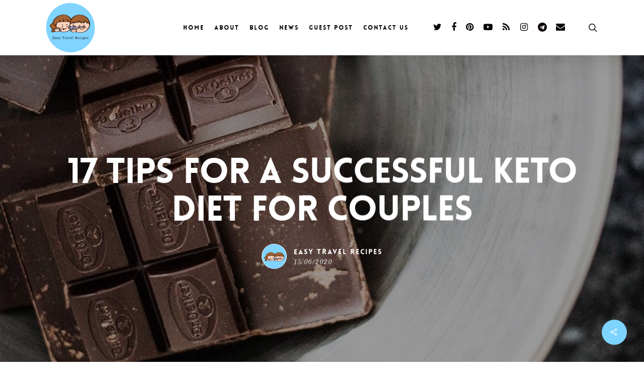

--- FILE ---
content_type: text/html; charset=UTF-8
request_url: https://www.easytravelrecipes.com/17-tips-for-a-successful-keto-diet-for-couples/
body_size: 27182
content:
<!doctype html>
<html lang="en-US" class="no-js">
<head>
	<meta charset="UTF-8">
	<meta name="viewport" content="width=device-width, initial-scale=1, maximum-scale=1, user-scalable=0" /><meta name='robots' content='index, follow, max-image-preview:large, max-snippet:-1, max-video-preview:-1' />

	<!-- This site is optimized with the Yoast SEO plugin v23.1 - https://yoast.com/wordpress/plugins/seo/ -->
	<title>17 Tips for a successful keto diet for couples - Easy Travel Recipes</title>
	<meta name="description" content="keto diet food weight loss program eating regimen improves your fitness through a metabolic switch inside the primary cellular gasoline." />
	<link rel="canonical" href="https://www.easytravelrecipes.com/17-tips-for-a-successful-keto-diet-for-couples/" />
	<meta property="og:locale" content="en_US" />
	<meta property="og:type" content="article" />
	<meta property="og:title" content="17 Tips for a successful keto diet for couples - Easy Travel Recipes" />
	<meta property="og:description" content="keto diet food weight loss program eating regimen improves your fitness through a metabolic switch inside the primary cellular gasoline." />
	<meta property="og:url" content="https://www.easytravelrecipes.com/17-tips-for-a-successful-keto-diet-for-couples/" />
	<meta property="og:site_name" content="Easy Travel Recipes" />
	<meta property="article:publisher" content="https://www.facebook.com/easytravelrecipes/" />
	<meta property="article:author" content="https://www.facebook.com/easytravelrecipes/" />
	<meta property="article:published_time" content="2020-06-15T14:23:06+00:00" />
	<meta property="og:image" content="https://www.easytravelrecipes.com/wp-content/uploads/2020/06/keto-diet-easytravelrecipes.jpg" />
	<meta property="og:image:width" content="1000" />
	<meta property="og:image:height" content="714" />
	<meta property="og:image:type" content="image/jpeg" />
	<meta name="author" content="Easy Travel Recipes" />
	<meta name="twitter:card" content="summary_large_image" />
	<meta name="twitter:creator" content="@etravelrecipes" />
	<meta name="twitter:site" content="@etravelrecipes" />
	<meta name="twitter:label1" content="Written by" />
	<meta name="twitter:data1" content="Easy Travel Recipes" />
	<meta name="twitter:label2" content="Est. reading time" />
	<meta name="twitter:data2" content="7 minutes" />
	<script type="application/ld+json" class="yoast-schema-graph">{"@context":"https://schema.org","@graph":[{"@type":"Article","@id":"https://www.easytravelrecipes.com/17-tips-for-a-successful-keto-diet-for-couples/#article","isPartOf":{"@id":"https://www.easytravelrecipes.com/17-tips-for-a-successful-keto-diet-for-couples/"},"author":{"name":"Easy Travel Recipes","@id":"https://www.easytravelrecipes.com/#/schema/person/d1a5a79f60318d564c3e744a9369ac26"},"headline":"17 Tips for a successful keto diet for couples","datePublished":"2020-06-15T14:23:06+00:00","dateModified":"2020-06-15T14:23:06+00:00","mainEntityOfPage":{"@id":"https://www.easytravelrecipes.com/17-tips-for-a-successful-keto-diet-for-couples/"},"wordCount":1314,"commentCount":1,"publisher":{"@id":"https://www.easytravelrecipes.com/#/schema/person/d1a5a79f60318d564c3e744a9369ac26"},"image":{"@id":"https://www.easytravelrecipes.com/17-tips-for-a-successful-keto-diet-for-couples/#primaryimage"},"thumbnailUrl":"https://www.easytravelrecipes.com/wp-content/uploads/2020/06/keto-diet-easytravelrecipes.jpg","keywords":["healthy diet","keto diet"],"articleSection":["Lifestyle"],"inLanguage":"en-US","potentialAction":[{"@type":"CommentAction","name":"Comment","target":["https://www.easytravelrecipes.com/17-tips-for-a-successful-keto-diet-for-couples/#respond"]}]},{"@type":"WebPage","@id":"https://www.easytravelrecipes.com/17-tips-for-a-successful-keto-diet-for-couples/","url":"https://www.easytravelrecipes.com/17-tips-for-a-successful-keto-diet-for-couples/","name":"17 Tips for a successful keto diet for couples - Easy Travel Recipes","isPartOf":{"@id":"https://www.easytravelrecipes.com/#website"},"primaryImageOfPage":{"@id":"https://www.easytravelrecipes.com/17-tips-for-a-successful-keto-diet-for-couples/#primaryimage"},"image":{"@id":"https://www.easytravelrecipes.com/17-tips-for-a-successful-keto-diet-for-couples/#primaryimage"},"thumbnailUrl":"https://www.easytravelrecipes.com/wp-content/uploads/2020/06/keto-diet-easytravelrecipes.jpg","datePublished":"2020-06-15T14:23:06+00:00","dateModified":"2020-06-15T14:23:06+00:00","description":"keto diet food weight loss program eating regimen improves your fitness through a metabolic switch inside the primary cellular gasoline.","breadcrumb":{"@id":"https://www.easytravelrecipes.com/17-tips-for-a-successful-keto-diet-for-couples/#breadcrumb"},"inLanguage":"en-US","potentialAction":[{"@type":"ReadAction","target":["https://www.easytravelrecipes.com/17-tips-for-a-successful-keto-diet-for-couples/"]}]},{"@type":"ImageObject","inLanguage":"en-US","@id":"https://www.easytravelrecipes.com/17-tips-for-a-successful-keto-diet-for-couples/#primaryimage","url":"https://www.easytravelrecipes.com/wp-content/uploads/2020/06/keto-diet-easytravelrecipes.jpg","contentUrl":"https://www.easytravelrecipes.com/wp-content/uploads/2020/06/keto-diet-easytravelrecipes.jpg","width":1000,"height":714,"caption":"keto diet"},{"@type":"BreadcrumbList","@id":"https://www.easytravelrecipes.com/17-tips-for-a-successful-keto-diet-for-couples/#breadcrumb","itemListElement":[{"@type":"ListItem","position":1,"name":"Home","item":"https://www.easytravelrecipes.com/"},{"@type":"ListItem","position":2,"name":"17 Tips for a successful keto diet for couples"}]},{"@type":"WebSite","@id":"https://www.easytravelrecipes.com/#website","url":"https://www.easytravelrecipes.com/","name":"Easy Travel Recipes","description":"Lifestyle Blog for Couples","publisher":{"@id":"https://www.easytravelrecipes.com/#/schema/person/d1a5a79f60318d564c3e744a9369ac26"},"potentialAction":[{"@type":"SearchAction","target":{"@type":"EntryPoint","urlTemplate":"https://www.easytravelrecipes.com/?s={search_term_string}"},"query-input":"required name=search_term_string"}],"inLanguage":"en-US"},{"@type":["Person","Organization"],"@id":"https://www.easytravelrecipes.com/#/schema/person/d1a5a79f60318d564c3e744a9369ac26","name":"Easy Travel Recipes","image":{"@type":"ImageObject","inLanguage":"en-US","@id":"https://www.easytravelrecipes.com/#/schema/person/image/","url":"https://www.easytravelrecipes.com/wp-content/uploads/2021/06/cropped-EasyTravelRecipes-Blog-Logo-2021.png","contentUrl":"https://www.easytravelrecipes.com/wp-content/uploads/2021/06/cropped-EasyTravelRecipes-Blog-Logo-2021.png","width":512,"height":512,"caption":"Easy Travel Recipes"},"logo":{"@id":"https://www.easytravelrecipes.com/#/schema/person/image/"},"description":"Easy Travel Recipes provides simple travelling guides and cooking tips for the couple to enhance their honeymoon experiences.","sameAs":["https://www.easytravelrecipes.com/","https://www.facebook.com/easytravelrecipes/","https://www.instagram.com/easytravelrecipes/","https://www.pinterest.com/easytravelrecipes/","https://x.com/etravelrecipes","https://www.youtube.com/channel/UCSlyjuTf6ha_kugwOgi7fug"],"url":"https://www.easytravelrecipes.com/author/easytravelrecipes/"}]}</script>
	<!-- / Yoast SEO plugin. -->


<link rel='dns-prefetch' href='//www.googletagmanager.com' />
<link rel='dns-prefetch' href='//fonts.googleapis.com' />
<link rel='dns-prefetch' href='//pagead2.googlesyndication.com' />
<link rel="alternate" type="application/rss+xml" title="Easy Travel Recipes &raquo; Feed" href="https://www.easytravelrecipes.com/feed/" />
<link rel="alternate" type="application/rss+xml" title="Easy Travel Recipes &raquo; Comments Feed" href="https://www.easytravelrecipes.com/comments/feed/" />
<link rel="alternate" type="application/rss+xml" title="Easy Travel Recipes &raquo; 17 Tips for a successful keto diet for couples Comments Feed" href="https://www.easytravelrecipes.com/17-tips-for-a-successful-keto-diet-for-couples/feed/" />
		<!-- This site uses the Google Analytics by MonsterInsights plugin v9.0.0 - Using Analytics tracking - https://www.monsterinsights.com/ -->
							<script src="//www.googletagmanager.com/gtag/js?id=G-J48DZQ90DE"  data-cfasync="false" data-wpfc-render="false" type="text/javascript" async></script>
			<script data-cfasync="false" data-wpfc-render="false" type="text/javascript">
				var mi_version = '9.0.0';
				var mi_track_user = true;
				var mi_no_track_reason = '';
								var MonsterInsightsDefaultLocations = {"page_location":"https:\/\/www.easytravelrecipes.com\/17-tips-for-a-successful-keto-diet-for-couples\/"};
				if ( typeof MonsterInsightsPrivacyGuardFilter === 'function' ) {
					var MonsterInsightsLocations = (typeof MonsterInsightsExcludeQuery === 'object') ? MonsterInsightsPrivacyGuardFilter( MonsterInsightsExcludeQuery ) : MonsterInsightsPrivacyGuardFilter( MonsterInsightsDefaultLocations );
				} else {
					var MonsterInsightsLocations = (typeof MonsterInsightsExcludeQuery === 'object') ? MonsterInsightsExcludeQuery : MonsterInsightsDefaultLocations;
				}

								var disableStrs = [
										'ga-disable-G-J48DZQ90DE',
									];

				/* Function to detect opted out users */
				function __gtagTrackerIsOptedOut() {
					for (var index = 0; index < disableStrs.length; index++) {
						if (document.cookie.indexOf(disableStrs[index] + '=true') > -1) {
							return true;
						}
					}

					return false;
				}

				/* Disable tracking if the opt-out cookie exists. */
				if (__gtagTrackerIsOptedOut()) {
					for (var index = 0; index < disableStrs.length; index++) {
						window[disableStrs[index]] = true;
					}
				}

				/* Opt-out function */
				function __gtagTrackerOptout() {
					for (var index = 0; index < disableStrs.length; index++) {
						document.cookie = disableStrs[index] + '=true; expires=Thu, 31 Dec 2099 23:59:59 UTC; path=/';
						window[disableStrs[index]] = true;
					}
				}

				if ('undefined' === typeof gaOptout) {
					function gaOptout() {
						__gtagTrackerOptout();
					}
				}
								window.dataLayer = window.dataLayer || [];

				window.MonsterInsightsDualTracker = {
					helpers: {},
					trackers: {},
				};
				if (mi_track_user) {
					function __gtagDataLayer() {
						dataLayer.push(arguments);
					}

					function __gtagTracker(type, name, parameters) {
						if (!parameters) {
							parameters = {};
						}

						if (parameters.send_to) {
							__gtagDataLayer.apply(null, arguments);
							return;
						}

						if (type === 'event') {
														parameters.send_to = monsterinsights_frontend.v4_id;
							var hookName = name;
							if (typeof parameters['event_category'] !== 'undefined') {
								hookName = parameters['event_category'] + ':' + name;
							}

							if (typeof MonsterInsightsDualTracker.trackers[hookName] !== 'undefined') {
								MonsterInsightsDualTracker.trackers[hookName](parameters);
							} else {
								__gtagDataLayer('event', name, parameters);
							}
							
						} else {
							__gtagDataLayer.apply(null, arguments);
						}
					}

					__gtagTracker('js', new Date());
					__gtagTracker('set', {
						'developer_id.dZGIzZG': true,
											});
					if ( MonsterInsightsLocations.page_location ) {
						__gtagTracker('set', MonsterInsightsLocations);
					}
										__gtagTracker('config', 'G-J48DZQ90DE', {"forceSSL":"true","link_attribution":"true"} );
															window.gtag = __gtagTracker;										(function () {
						/* https://developers.google.com/analytics/devguides/collection/analyticsjs/ */
						/* ga and __gaTracker compatibility shim. */
						var noopfn = function () {
							return null;
						};
						var newtracker = function () {
							return new Tracker();
						};
						var Tracker = function () {
							return null;
						};
						var p = Tracker.prototype;
						p.get = noopfn;
						p.set = noopfn;
						p.send = function () {
							var args = Array.prototype.slice.call(arguments);
							args.unshift('send');
							__gaTracker.apply(null, args);
						};
						var __gaTracker = function () {
							var len = arguments.length;
							if (len === 0) {
								return;
							}
							var f = arguments[len - 1];
							if (typeof f !== 'object' || f === null || typeof f.hitCallback !== 'function') {
								if ('send' === arguments[0]) {
									var hitConverted, hitObject = false, action;
									if ('event' === arguments[1]) {
										if ('undefined' !== typeof arguments[3]) {
											hitObject = {
												'eventAction': arguments[3],
												'eventCategory': arguments[2],
												'eventLabel': arguments[4],
												'value': arguments[5] ? arguments[5] : 1,
											}
										}
									}
									if ('pageview' === arguments[1]) {
										if ('undefined' !== typeof arguments[2]) {
											hitObject = {
												'eventAction': 'page_view',
												'page_path': arguments[2],
											}
										}
									}
									if (typeof arguments[2] === 'object') {
										hitObject = arguments[2];
									}
									if (typeof arguments[5] === 'object') {
										Object.assign(hitObject, arguments[5]);
									}
									if ('undefined' !== typeof arguments[1].hitType) {
										hitObject = arguments[1];
										if ('pageview' === hitObject.hitType) {
											hitObject.eventAction = 'page_view';
										}
									}
									if (hitObject) {
										action = 'timing' === arguments[1].hitType ? 'timing_complete' : hitObject.eventAction;
										hitConverted = mapArgs(hitObject);
										__gtagTracker('event', action, hitConverted);
									}
								}
								return;
							}

							function mapArgs(args) {
								var arg, hit = {};
								var gaMap = {
									'eventCategory': 'event_category',
									'eventAction': 'event_action',
									'eventLabel': 'event_label',
									'eventValue': 'event_value',
									'nonInteraction': 'non_interaction',
									'timingCategory': 'event_category',
									'timingVar': 'name',
									'timingValue': 'value',
									'timingLabel': 'event_label',
									'page': 'page_path',
									'location': 'page_location',
									'title': 'page_title',
									'referrer' : 'page_referrer',
								};
								for (arg in args) {
																		if (!(!args.hasOwnProperty(arg) || !gaMap.hasOwnProperty(arg))) {
										hit[gaMap[arg]] = args[arg];
									} else {
										hit[arg] = args[arg];
									}
								}
								return hit;
							}

							try {
								f.hitCallback();
							} catch (ex) {
							}
						};
						__gaTracker.create = newtracker;
						__gaTracker.getByName = newtracker;
						__gaTracker.getAll = function () {
							return [];
						};
						__gaTracker.remove = noopfn;
						__gaTracker.loaded = true;
						window['__gaTracker'] = __gaTracker;
					})();
									} else {
										console.log("");
					(function () {
						function __gtagTracker() {
							return null;
						}

						window['__gtagTracker'] = __gtagTracker;
						window['gtag'] = __gtagTracker;
					})();
									}
			</script>
				<!-- / Google Analytics by MonsterInsights -->
		<script type="text/javascript">
/* <![CDATA[ */
window._wpemojiSettings = {"baseUrl":"https:\/\/s.w.org\/images\/core\/emoji\/15.0.3\/72x72\/","ext":".png","svgUrl":"https:\/\/s.w.org\/images\/core\/emoji\/15.0.3\/svg\/","svgExt":".svg","source":{"concatemoji":"https:\/\/www.easytravelrecipes.com\/wp-includes\/js\/wp-emoji-release.min.js?ver=6.6.4"}};
/*! This file is auto-generated */
!function(i,n){var o,s,e;function c(e){try{var t={supportTests:e,timestamp:(new Date).valueOf()};sessionStorage.setItem(o,JSON.stringify(t))}catch(e){}}function p(e,t,n){e.clearRect(0,0,e.canvas.width,e.canvas.height),e.fillText(t,0,0);var t=new Uint32Array(e.getImageData(0,0,e.canvas.width,e.canvas.height).data),r=(e.clearRect(0,0,e.canvas.width,e.canvas.height),e.fillText(n,0,0),new Uint32Array(e.getImageData(0,0,e.canvas.width,e.canvas.height).data));return t.every(function(e,t){return e===r[t]})}function u(e,t,n){switch(t){case"flag":return n(e,"\ud83c\udff3\ufe0f\u200d\u26a7\ufe0f","\ud83c\udff3\ufe0f\u200b\u26a7\ufe0f")?!1:!n(e,"\ud83c\uddfa\ud83c\uddf3","\ud83c\uddfa\u200b\ud83c\uddf3")&&!n(e,"\ud83c\udff4\udb40\udc67\udb40\udc62\udb40\udc65\udb40\udc6e\udb40\udc67\udb40\udc7f","\ud83c\udff4\u200b\udb40\udc67\u200b\udb40\udc62\u200b\udb40\udc65\u200b\udb40\udc6e\u200b\udb40\udc67\u200b\udb40\udc7f");case"emoji":return!n(e,"\ud83d\udc26\u200d\u2b1b","\ud83d\udc26\u200b\u2b1b")}return!1}function f(e,t,n){var r="undefined"!=typeof WorkerGlobalScope&&self instanceof WorkerGlobalScope?new OffscreenCanvas(300,150):i.createElement("canvas"),a=r.getContext("2d",{willReadFrequently:!0}),o=(a.textBaseline="top",a.font="600 32px Arial",{});return e.forEach(function(e){o[e]=t(a,e,n)}),o}function t(e){var t=i.createElement("script");t.src=e,t.defer=!0,i.head.appendChild(t)}"undefined"!=typeof Promise&&(o="wpEmojiSettingsSupports",s=["flag","emoji"],n.supports={everything:!0,everythingExceptFlag:!0},e=new Promise(function(e){i.addEventListener("DOMContentLoaded",e,{once:!0})}),new Promise(function(t){var n=function(){try{var e=JSON.parse(sessionStorage.getItem(o));if("object"==typeof e&&"number"==typeof e.timestamp&&(new Date).valueOf()<e.timestamp+604800&&"object"==typeof e.supportTests)return e.supportTests}catch(e){}return null}();if(!n){if("undefined"!=typeof Worker&&"undefined"!=typeof OffscreenCanvas&&"undefined"!=typeof URL&&URL.createObjectURL&&"undefined"!=typeof Blob)try{var e="postMessage("+f.toString()+"("+[JSON.stringify(s),u.toString(),p.toString()].join(",")+"));",r=new Blob([e],{type:"text/javascript"}),a=new Worker(URL.createObjectURL(r),{name:"wpTestEmojiSupports"});return void(a.onmessage=function(e){c(n=e.data),a.terminate(),t(n)})}catch(e){}c(n=f(s,u,p))}t(n)}).then(function(e){for(var t in e)n.supports[t]=e[t],n.supports.everything=n.supports.everything&&n.supports[t],"flag"!==t&&(n.supports.everythingExceptFlag=n.supports.everythingExceptFlag&&n.supports[t]);n.supports.everythingExceptFlag=n.supports.everythingExceptFlag&&!n.supports.flag,n.DOMReady=!1,n.readyCallback=function(){n.DOMReady=!0}}).then(function(){return e}).then(function(){var e;n.supports.everything||(n.readyCallback(),(e=n.source||{}).concatemoji?t(e.concatemoji):e.wpemoji&&e.twemoji&&(t(e.twemoji),t(e.wpemoji)))}))}((window,document),window._wpemojiSettings);
/* ]]> */
</script>
<style id='wp-emoji-styles-inline-css' type='text/css'>

	img.wp-smiley, img.emoji {
		display: inline !important;
		border: none !important;
		box-shadow: none !important;
		height: 1em !important;
		width: 1em !important;
		margin: 0 0.07em !important;
		vertical-align: -0.1em !important;
		background: none !important;
		padding: 0 !important;
	}
</style>
<link rel='stylesheet' id='wp-block-library-css' href='https://www.easytravelrecipes.com/wp-includes/css/dist/block-library/style.min.css?ver=6.6.4' type='text/css' media='all' />
<style id='classic-theme-styles-inline-css' type='text/css'>
/*! This file is auto-generated */
.wp-block-button__link{color:#fff;background-color:#32373c;border-radius:9999px;box-shadow:none;text-decoration:none;padding:calc(.667em + 2px) calc(1.333em + 2px);font-size:1.125em}.wp-block-file__button{background:#32373c;color:#fff;text-decoration:none}
</style>
<style id='global-styles-inline-css' type='text/css'>
:root{--wp--preset--aspect-ratio--square: 1;--wp--preset--aspect-ratio--4-3: 4/3;--wp--preset--aspect-ratio--3-4: 3/4;--wp--preset--aspect-ratio--3-2: 3/2;--wp--preset--aspect-ratio--2-3: 2/3;--wp--preset--aspect-ratio--16-9: 16/9;--wp--preset--aspect-ratio--9-16: 9/16;--wp--preset--color--black: #000000;--wp--preset--color--cyan-bluish-gray: #abb8c3;--wp--preset--color--white: #ffffff;--wp--preset--color--pale-pink: #f78da7;--wp--preset--color--vivid-red: #cf2e2e;--wp--preset--color--luminous-vivid-orange: #ff6900;--wp--preset--color--luminous-vivid-amber: #fcb900;--wp--preset--color--light-green-cyan: #7bdcb5;--wp--preset--color--vivid-green-cyan: #00d084;--wp--preset--color--pale-cyan-blue: #8ed1fc;--wp--preset--color--vivid-cyan-blue: #0693e3;--wp--preset--color--vivid-purple: #9b51e0;--wp--preset--gradient--vivid-cyan-blue-to-vivid-purple: linear-gradient(135deg,rgba(6,147,227,1) 0%,rgb(155,81,224) 100%);--wp--preset--gradient--light-green-cyan-to-vivid-green-cyan: linear-gradient(135deg,rgb(122,220,180) 0%,rgb(0,208,130) 100%);--wp--preset--gradient--luminous-vivid-amber-to-luminous-vivid-orange: linear-gradient(135deg,rgba(252,185,0,1) 0%,rgba(255,105,0,1) 100%);--wp--preset--gradient--luminous-vivid-orange-to-vivid-red: linear-gradient(135deg,rgba(255,105,0,1) 0%,rgb(207,46,46) 100%);--wp--preset--gradient--very-light-gray-to-cyan-bluish-gray: linear-gradient(135deg,rgb(238,238,238) 0%,rgb(169,184,195) 100%);--wp--preset--gradient--cool-to-warm-spectrum: linear-gradient(135deg,rgb(74,234,220) 0%,rgb(151,120,209) 20%,rgb(207,42,186) 40%,rgb(238,44,130) 60%,rgb(251,105,98) 80%,rgb(254,248,76) 100%);--wp--preset--gradient--blush-light-purple: linear-gradient(135deg,rgb(255,206,236) 0%,rgb(152,150,240) 100%);--wp--preset--gradient--blush-bordeaux: linear-gradient(135deg,rgb(254,205,165) 0%,rgb(254,45,45) 50%,rgb(107,0,62) 100%);--wp--preset--gradient--luminous-dusk: linear-gradient(135deg,rgb(255,203,112) 0%,rgb(199,81,192) 50%,rgb(65,88,208) 100%);--wp--preset--gradient--pale-ocean: linear-gradient(135deg,rgb(255,245,203) 0%,rgb(182,227,212) 50%,rgb(51,167,181) 100%);--wp--preset--gradient--electric-grass: linear-gradient(135deg,rgb(202,248,128) 0%,rgb(113,206,126) 100%);--wp--preset--gradient--midnight: linear-gradient(135deg,rgb(2,3,129) 0%,rgb(40,116,252) 100%);--wp--preset--font-size--small: 13px;--wp--preset--font-size--medium: 20px;--wp--preset--font-size--large: 36px;--wp--preset--font-size--x-large: 42px;--wp--preset--spacing--20: 0.44rem;--wp--preset--spacing--30: 0.67rem;--wp--preset--spacing--40: 1rem;--wp--preset--spacing--50: 1.5rem;--wp--preset--spacing--60: 2.25rem;--wp--preset--spacing--70: 3.38rem;--wp--preset--spacing--80: 5.06rem;--wp--preset--shadow--natural: 6px 6px 9px rgba(0, 0, 0, 0.2);--wp--preset--shadow--deep: 12px 12px 50px rgba(0, 0, 0, 0.4);--wp--preset--shadow--sharp: 6px 6px 0px rgba(0, 0, 0, 0.2);--wp--preset--shadow--outlined: 6px 6px 0px -3px rgba(255, 255, 255, 1), 6px 6px rgba(0, 0, 0, 1);--wp--preset--shadow--crisp: 6px 6px 0px rgba(0, 0, 0, 1);}:where(.is-layout-flex){gap: 0.5em;}:where(.is-layout-grid){gap: 0.5em;}body .is-layout-flex{display: flex;}.is-layout-flex{flex-wrap: wrap;align-items: center;}.is-layout-flex > :is(*, div){margin: 0;}body .is-layout-grid{display: grid;}.is-layout-grid > :is(*, div){margin: 0;}:where(.wp-block-columns.is-layout-flex){gap: 2em;}:where(.wp-block-columns.is-layout-grid){gap: 2em;}:where(.wp-block-post-template.is-layout-flex){gap: 1.25em;}:where(.wp-block-post-template.is-layout-grid){gap: 1.25em;}.has-black-color{color: var(--wp--preset--color--black) !important;}.has-cyan-bluish-gray-color{color: var(--wp--preset--color--cyan-bluish-gray) !important;}.has-white-color{color: var(--wp--preset--color--white) !important;}.has-pale-pink-color{color: var(--wp--preset--color--pale-pink) !important;}.has-vivid-red-color{color: var(--wp--preset--color--vivid-red) !important;}.has-luminous-vivid-orange-color{color: var(--wp--preset--color--luminous-vivid-orange) !important;}.has-luminous-vivid-amber-color{color: var(--wp--preset--color--luminous-vivid-amber) !important;}.has-light-green-cyan-color{color: var(--wp--preset--color--light-green-cyan) !important;}.has-vivid-green-cyan-color{color: var(--wp--preset--color--vivid-green-cyan) !important;}.has-pale-cyan-blue-color{color: var(--wp--preset--color--pale-cyan-blue) !important;}.has-vivid-cyan-blue-color{color: var(--wp--preset--color--vivid-cyan-blue) !important;}.has-vivid-purple-color{color: var(--wp--preset--color--vivid-purple) !important;}.has-black-background-color{background-color: var(--wp--preset--color--black) !important;}.has-cyan-bluish-gray-background-color{background-color: var(--wp--preset--color--cyan-bluish-gray) !important;}.has-white-background-color{background-color: var(--wp--preset--color--white) !important;}.has-pale-pink-background-color{background-color: var(--wp--preset--color--pale-pink) !important;}.has-vivid-red-background-color{background-color: var(--wp--preset--color--vivid-red) !important;}.has-luminous-vivid-orange-background-color{background-color: var(--wp--preset--color--luminous-vivid-orange) !important;}.has-luminous-vivid-amber-background-color{background-color: var(--wp--preset--color--luminous-vivid-amber) !important;}.has-light-green-cyan-background-color{background-color: var(--wp--preset--color--light-green-cyan) !important;}.has-vivid-green-cyan-background-color{background-color: var(--wp--preset--color--vivid-green-cyan) !important;}.has-pale-cyan-blue-background-color{background-color: var(--wp--preset--color--pale-cyan-blue) !important;}.has-vivid-cyan-blue-background-color{background-color: var(--wp--preset--color--vivid-cyan-blue) !important;}.has-vivid-purple-background-color{background-color: var(--wp--preset--color--vivid-purple) !important;}.has-black-border-color{border-color: var(--wp--preset--color--black) !important;}.has-cyan-bluish-gray-border-color{border-color: var(--wp--preset--color--cyan-bluish-gray) !important;}.has-white-border-color{border-color: var(--wp--preset--color--white) !important;}.has-pale-pink-border-color{border-color: var(--wp--preset--color--pale-pink) !important;}.has-vivid-red-border-color{border-color: var(--wp--preset--color--vivid-red) !important;}.has-luminous-vivid-orange-border-color{border-color: var(--wp--preset--color--luminous-vivid-orange) !important;}.has-luminous-vivid-amber-border-color{border-color: var(--wp--preset--color--luminous-vivid-amber) !important;}.has-light-green-cyan-border-color{border-color: var(--wp--preset--color--light-green-cyan) !important;}.has-vivid-green-cyan-border-color{border-color: var(--wp--preset--color--vivid-green-cyan) !important;}.has-pale-cyan-blue-border-color{border-color: var(--wp--preset--color--pale-cyan-blue) !important;}.has-vivid-cyan-blue-border-color{border-color: var(--wp--preset--color--vivid-cyan-blue) !important;}.has-vivid-purple-border-color{border-color: var(--wp--preset--color--vivid-purple) !important;}.has-vivid-cyan-blue-to-vivid-purple-gradient-background{background: var(--wp--preset--gradient--vivid-cyan-blue-to-vivid-purple) !important;}.has-light-green-cyan-to-vivid-green-cyan-gradient-background{background: var(--wp--preset--gradient--light-green-cyan-to-vivid-green-cyan) !important;}.has-luminous-vivid-amber-to-luminous-vivid-orange-gradient-background{background: var(--wp--preset--gradient--luminous-vivid-amber-to-luminous-vivid-orange) !important;}.has-luminous-vivid-orange-to-vivid-red-gradient-background{background: var(--wp--preset--gradient--luminous-vivid-orange-to-vivid-red) !important;}.has-very-light-gray-to-cyan-bluish-gray-gradient-background{background: var(--wp--preset--gradient--very-light-gray-to-cyan-bluish-gray) !important;}.has-cool-to-warm-spectrum-gradient-background{background: var(--wp--preset--gradient--cool-to-warm-spectrum) !important;}.has-blush-light-purple-gradient-background{background: var(--wp--preset--gradient--blush-light-purple) !important;}.has-blush-bordeaux-gradient-background{background: var(--wp--preset--gradient--blush-bordeaux) !important;}.has-luminous-dusk-gradient-background{background: var(--wp--preset--gradient--luminous-dusk) !important;}.has-pale-ocean-gradient-background{background: var(--wp--preset--gradient--pale-ocean) !important;}.has-electric-grass-gradient-background{background: var(--wp--preset--gradient--electric-grass) !important;}.has-midnight-gradient-background{background: var(--wp--preset--gradient--midnight) !important;}.has-small-font-size{font-size: var(--wp--preset--font-size--small) !important;}.has-medium-font-size{font-size: var(--wp--preset--font-size--medium) !important;}.has-large-font-size{font-size: var(--wp--preset--font-size--large) !important;}.has-x-large-font-size{font-size: var(--wp--preset--font-size--x-large) !important;}
:where(.wp-block-post-template.is-layout-flex){gap: 1.25em;}:where(.wp-block-post-template.is-layout-grid){gap: 1.25em;}
:where(.wp-block-columns.is-layout-flex){gap: 2em;}:where(.wp-block-columns.is-layout-grid){gap: 2em;}
:root :where(.wp-block-pullquote){font-size: 1.5em;line-height: 1.6;}
</style>
<link rel='stylesheet' id='contact-form-7-css' href='https://www.easytravelrecipes.com/wp-content/plugins/contact-form-7/includes/css/styles.css?ver=5.9.8' type='text/css' media='all' />
<link rel='stylesheet' id='salient-social-css' href='https://www.easytravelrecipes.com/wp-content/plugins/salient-social/css/style.css?ver=1.2' type='text/css' media='all' />
<style id='salient-social-inline-css' type='text/css'>

  .sharing-default-minimal .nectar-love.loved,
  body .nectar-social[data-color-override="override"].fixed > a:before, 
  body .nectar-social[data-color-override="override"].fixed .nectar-social-inner a,
  .sharing-default-minimal .nectar-social[data-color-override="override"] .nectar-social-inner a:hover {
    background-color: #7dd4ff;
  }
  .nectar-social.hover .nectar-love.loved,
  .nectar-social.hover > .nectar-love-button a:hover,
  .nectar-social[data-color-override="override"].hover > div a:hover,
  #single-below-header .nectar-social[data-color-override="override"].hover > div a:hover,
  .nectar-social[data-color-override="override"].hover .share-btn:hover,
  .sharing-default-minimal .nectar-social[data-color-override="override"] .nectar-social-inner a {
    border-color: #7dd4ff;
  }
  #single-below-header .nectar-social.hover .nectar-love.loved i,
  #single-below-header .nectar-social.hover[data-color-override="override"] a:hover,
  #single-below-header .nectar-social.hover[data-color-override="override"] a:hover i,
  #single-below-header .nectar-social.hover .nectar-love-button a:hover i,
  .nectar-love:hover i,
  .hover .nectar-love:hover .total_loves,
  .nectar-love.loved i,
  .nectar-social.hover .nectar-love.loved .total_loves,
  .nectar-social.hover .share-btn:hover, 
  .nectar-social[data-color-override="override"].hover .nectar-social-inner a:hover,
  .nectar-social[data-color-override="override"].hover > div:hover span,
  .sharing-default-minimal .nectar-social[data-color-override="override"] .nectar-social-inner a:not(:hover) i,
  .sharing-default-minimal .nectar-social[data-color-override="override"] .nectar-social-inner a:not(:hover) {
    color: #7dd4ff;
  }
</style>
<link rel='stylesheet' id='wpctc_wpctc-css' href='https://www.easytravelrecipes.com/wp-content/plugins/wp-category-tag-could/css/wpctc.min.css?ver=1.7.1' type='text/css' media='all' />
<link rel='stylesheet' id='wpos-slick-style-css' href='https://www.easytravelrecipes.com/wp-content/plugins/wp-trending-post-slider-and-widget/assets/css/slick.css?ver=1.8' type='text/css' media='all' />
<link rel='stylesheet' id='wtpsw-public-style-css' href='https://www.easytravelrecipes.com/wp-content/plugins/wp-trending-post-slider-and-widget/assets/css/wtpsw-public.css?ver=1.8' type='text/css' media='all' />
<link rel='stylesheet' id='font-awesome-css' href='https://www.easytravelrecipes.com/wp-content/themes/salient/css/font-awesome-legacy.min.css?ver=4.7.1' type='text/css' media='all' />
<link rel='stylesheet' id='salient-grid-system-css' href='https://www.easytravelrecipes.com/wp-content/themes/salient/css/grid-system.css?ver=13.0.5' type='text/css' media='all' />
<link rel='stylesheet' id='main-styles-css' href='https://www.easytravelrecipes.com/wp-content/themes/salient/css/style.css?ver=13.0.5' type='text/css' media='all' />
<style id='main-styles-inline-css' type='text/css'>
@font-face { font-family: 'Lovelo'; src: url('https://www.easytravelrecipes.com/wp-content/themes/salient/css/fonts/Lovelo_Black.eot'); src: url('https://www.easytravelrecipes.com/wp-content/themes/salient/css/fonts/Lovelo_Black.eot?#iefix') format('embedded-opentype'), url('https://www.easytravelrecipes.com/wp-content/themes/salient/css/fonts/Lovelo_Black.woff') format('woff'),  url('https://www.easytravelrecipes.com/wp-content/themes/salient/css/fonts/Lovelo_Black.ttf') format('truetype'), url('https://www.easytravelrecipes.com/wp-content/themes/salient/css/fonts/Lovelo_Black.svg#loveloblack') format('svg'); font-weight: normal; font-style: normal; }
html:not(.page-trans-loaded) { background-color: #ffffff; }
</style>
<link rel='stylesheet' id='nectar-single-styles-css' href='https://www.easytravelrecipes.com/wp-content/themes/salient/css/single.css?ver=13.0.5' type='text/css' media='all' />
<link rel='stylesheet' id='nectar-element-recent-posts-css' href='https://www.easytravelrecipes.com/wp-content/themes/salient/css/elements/element-recent-posts.css?ver=13.0.5' type='text/css' media='all' />
<link rel='stylesheet' id='nectar_default_font_open_sans-css' href='https://fonts.googleapis.com/css?family=Open+Sans%3A300%2C400%2C600%2C700&#038;subset=latin%2Clatin-ext' type='text/css' media='all' />
<link rel='stylesheet' id='responsive-css' href='https://www.easytravelrecipes.com/wp-content/themes/salient/css/responsive.css?ver=13.0.5' type='text/css' media='all' />
<link rel='stylesheet' id='skin-ascend-css' href='https://www.easytravelrecipes.com/wp-content/themes/salient/css/ascend.css?ver=13.0.5' type='text/css' media='all' />
<style id='salient-wp-menu-dynamic-fallback-inline-css' type='text/css'>
#header-outer .nectar-ext-menu-item .image-layer-outer,#header-outer .nectar-ext-menu-item .image-layer,#header-outer .nectar-ext-menu-item .color-overlay,#slide-out-widget-area .nectar-ext-menu-item .image-layer-outer,#slide-out-widget-area .nectar-ext-menu-item .color-overlay,#slide-out-widget-area .nectar-ext-menu-item .image-layer{position:absolute;top:0;left:0;width:100%;height:100%;overflow:hidden;}.nectar-ext-menu-item .inner-content{position:relative;z-index:10;width:100%;}.nectar-ext-menu-item .image-layer{background-size:cover;background-position:center;transition:opacity 0.25s ease 0.1s;}#header-outer nav .nectar-ext-menu-item .image-layer:not(.loaded){background-image:none!important;}#header-outer nav .nectar-ext-menu-item .image-layer{opacity:0;}#header-outer nav .nectar-ext-menu-item .image-layer.loaded{opacity:1;}.nectar-ext-menu-item span[class*="inherit-h"] + .menu-item-desc{margin-top:0.4rem;}#mobile-menu .nectar-ext-menu-item .title,#slide-out-widget-area .nectar-ext-menu-item .title,.nectar-ext-menu-item .menu-title-text,.nectar-ext-menu-item .menu-item-desc{position:relative;}.nectar-ext-menu-item .menu-item-desc{display:block;line-height:1.4em;}body #slide-out-widget-area .nectar-ext-menu-item .menu-item-desc{line-height:1.4em;}#mobile-menu .nectar-ext-menu-item .title,#slide-out-widget-area .nectar-ext-menu-item:not(.style-img-above-text) .title,.nectar-ext-menu-item:not(.style-img-above-text) .menu-title-text,.nectar-ext-menu-item:not(.style-img-above-text) .menu-item-desc,.nectar-ext-menu-item:not(.style-img-above-text) i:before{color:#fff;}#mobile-menu .nectar-ext-menu-item.style-img-above-text .title{color:inherit;}.sf-menu li ul li a .nectar-ext-menu-item .menu-title-text:after{display:none;}.menu-item .widget-area-active[data-margin="default"] > div:not(:last-child){margin-bottom:20px;}.nectar-ext-menu-item .color-overlay{transition:opacity 0.5s cubic-bezier(.15,.75,.5,1);}.nectar-ext-menu-item:hover .hover-zoom-in-slow .image-layer{transform:scale(1.15);transition:transform 4s cubic-bezier(0.1,0.2,.7,1);}.nectar-ext-menu-item:hover .hover-zoom-in-slow .color-overlay{transition:opacity 1.5s cubic-bezier(.15,.75,.5,1);}.nectar-ext-menu-item .hover-zoom-in-slow .image-layer{transition:transform 0.5s cubic-bezier(.15,.75,.5,1);}.nectar-ext-menu-item .hover-zoom-in-slow .color-overlay{transition:opacity 0.5s cubic-bezier(.15,.75,.5,1);}.nectar-ext-menu-item:hover .hover-zoom-in .image-layer{transform:scale(1.12);}.nectar-ext-menu-item .hover-zoom-in .image-layer{transition:transform 0.5s cubic-bezier(.15,.75,.5,1);}.nectar-ext-menu-item{display:flex;text-align:left;}#slide-out-widget-area .nectar-ext-menu-item .title,#slide-out-widget-area .nectar-ext-menu-item .menu-item-desc,#slide-out-widget-area .nectar-ext-menu-item .menu-title-text,#mobile-menu .nectar-ext-menu-item .title,#mobile-menu .nectar-ext-menu-item .menu-item-desc,#mobile-menu .nectar-ext-menu-item .menu-title-text{color:inherit!important;}#slide-out-widget-area .nectar-ext-menu-item,#mobile-menu .nectar-ext-menu-item{display:block;}#slide-out-widget-area.fullscreen-alt .nectar-ext-menu-item,#slide-out-widget-area.fullscreen .nectar-ext-menu-item{text-align:center;}#header-outer .nectar-ext-menu-item.style-img-above-text .image-layer-outer,#slide-out-widget-area .nectar-ext-menu-item.style-img-above-text .image-layer-outer{position:relative;}#header-outer .nectar-ext-menu-item.style-img-above-text,#slide-out-widget-area .nectar-ext-menu-item.style-img-above-text{flex-direction:column;}
</style>
<link rel='stylesheet' id='recent-posts-widget-with-thumbnails-public-style-css' href='https://www.easytravelrecipes.com/wp-content/plugins/recent-posts-widget-with-thumbnails/public.css?ver=7.1.1' type='text/css' media='all' />
<link rel='stylesheet' id='dynamic-css-css' href='https://www.easytravelrecipes.com/wp-content/themes/salient/css/salient-dynamic-styles.css?ver=50141' type='text/css' media='all' />
<style id='dynamic-css-inline-css' type='text/css'>
@media only screen and (min-width:1000px){body #ajax-content-wrap.no-scroll{min-height:calc(100vh - 110px);height:calc(100vh - 110px)!important;}}@media only screen and (min-width:1000px){#page-header-wrap.fullscreen-header,#page-header-wrap.fullscreen-header #page-header-bg,html:not(.nectar-box-roll-loaded) .nectar-box-roll > #page-header-bg.fullscreen-header,.nectar_fullscreen_zoom_recent_projects,#nectar_fullscreen_rows:not(.afterLoaded) > div{height:calc(100vh - 109px);}.wpb_row.vc_row-o-full-height.top-level,.wpb_row.vc_row-o-full-height.top-level > .col.span_12{min-height:calc(100vh - 109px);}html:not(.nectar-box-roll-loaded) .nectar-box-roll > #page-header-bg.fullscreen-header{top:110px;}.nectar-slider-wrap[data-fullscreen="true"]:not(.loaded),.nectar-slider-wrap[data-fullscreen="true"]:not(.loaded) .swiper-container{height:calc(100vh - 108px)!important;}.admin-bar .nectar-slider-wrap[data-fullscreen="true"]:not(.loaded),.admin-bar .nectar-slider-wrap[data-fullscreen="true"]:not(.loaded) .swiper-container{height:calc(100vh - 108px - 32px)!important;}}.screen-reader-text,.nectar-skip-to-content:not(:focus){border:0;clip:rect(1px,1px,1px,1px);clip-path:inset(50%);height:1px;margin:-1px;overflow:hidden;padding:0;position:absolute!important;width:1px;word-wrap:normal!important;}
#footer-outer, #footer-outer a:not(.nectar-button) {
    color: #fff !important;
}
.nectar-post-grid-filters {display:none !important;}
.google-auto-placed {display:none !important;}
</style>
<link rel='stylesheet' id='salient-child-style-css' href='https://www.easytravelrecipes.com/wp-content/themes/salient-child/style.css?ver=13.0.5' type='text/css' media='all' />
<link rel='stylesheet' id='redux-google-fonts-salient_redux-css' href='https://fonts.googleapis.com/css?family=Merriweather%3A400%7CRoboto%3A400%7CLibre+Baskerville%3A400italic&#038;ver=1649604230' type='text/css' media='all' />
<script type="text/javascript" src="https://www.easytravelrecipes.com/wp-includes/js/jquery/jquery.min.js?ver=3.7.1" id="jquery-core-js"></script>
<script type="text/javascript" src="https://www.easytravelrecipes.com/wp-includes/js/jquery/jquery-migrate.min.js?ver=3.4.1" id="jquery-migrate-js"></script>
<script type="text/javascript" src="https://www.easytravelrecipes.com/wp-content/plugins/google-analytics-for-wordpress/assets/js/frontend-gtag.min.js?ver=9.0.0" id="monsterinsights-frontend-script-js"></script>
<script data-cfasync="false" data-wpfc-render="false" type="text/javascript" id='monsterinsights-frontend-script-js-extra'>/* <![CDATA[ */
var monsterinsights_frontend = {"js_events_tracking":"true","download_extensions":"doc,pdf,ppt,zip,xls,docx,pptx,xlsx","inbound_paths":"[{\"path\":\"\\\/go\\\/\",\"label\":\"affiliate\"},{\"path\":\"\\\/recommend\\\/\",\"label\":\"affiliate\"}]","home_url":"https:\/\/www.easytravelrecipes.com","hash_tracking":"false","v4_id":"G-J48DZQ90DE"};/* ]]> */
</script>

<!-- Google tag (gtag.js) snippet added by Site Kit -->

<!-- Google Analytics snippet added by Site Kit -->
<script type="text/javascript" src="https://www.googletagmanager.com/gtag/js?id=G-J48DZQ90DE" id="google_gtagjs-js" async></script>
<script type="text/javascript" id="google_gtagjs-js-after">
/* <![CDATA[ */
window.dataLayer = window.dataLayer || [];function gtag(){dataLayer.push(arguments);}
gtag("set","linker",{"domains":["www.easytravelrecipes.com"]});
gtag("js", new Date());
gtag("set", "developer_id.dZTNiMT", true);
gtag("config", "G-J48DZQ90DE");
/* ]]> */
</script>

<!-- End Google tag (gtag.js) snippet added by Site Kit -->
<link rel="https://api.w.org/" href="https://www.easytravelrecipes.com/wp-json/" /><link rel="alternate" title="JSON" type="application/json" href="https://www.easytravelrecipes.com/wp-json/wp/v2/posts/3685" /><link rel="EditURI" type="application/rsd+xml" title="RSD" href="https://www.easytravelrecipes.com/xmlrpc.php?rsd" />
<meta name="generator" content="WordPress 6.6.4" />
<link rel='shortlink' href='https://www.easytravelrecipes.com/?p=3685' />
<link rel="alternate" title="oEmbed (JSON)" type="application/json+oembed" href="https://www.easytravelrecipes.com/wp-json/oembed/1.0/embed?url=https%3A%2F%2Fwww.easytravelrecipes.com%2F17-tips-for-a-successful-keto-diet-for-couples%2F" />
<link rel="alternate" title="oEmbed (XML)" type="text/xml+oembed" href="https://www.easytravelrecipes.com/wp-json/oembed/1.0/embed?url=https%3A%2F%2Fwww.easytravelrecipes.com%2F17-tips-for-a-successful-keto-diet-for-couples%2F&#038;format=xml" />
<meta name="generator" content="Site Kit by Google 1.136.0" /><link rel="apple-touch-icon" sizes="180x180" href="/wp-content/uploads/fbrfg/apple-touch-icon.png">
<link rel="icon" type="image/png" sizes="32x32" href="/wp-content/uploads/fbrfg/favicon-32x32.png">
<link rel="icon" type="image/png" sizes="16x16" href="/wp-content/uploads/fbrfg/favicon-16x16.png">
<link rel="manifest" href="/wp-content/uploads/fbrfg/site.webmanifest">
<link rel="mask-icon" href="/wp-content/uploads/fbrfg/safari-pinned-tab.svg" color="#5bbad5">
<link rel="shortcut icon" href="/wp-content/uploads/fbrfg/favicon.ico">
<meta name="msapplication-TileColor" content="#2d89ef">
<meta name="msapplication-config" content="/wp-content/uploads/fbrfg/browserconfig.xml">
<meta name="theme-color" content="#ffffff"><script type="text/javascript"> var root = document.getElementsByTagName( "html" )[0]; root.setAttribute( "class", "js" ); </script>
<!-- Google AdSense meta tags added by Site Kit -->
<meta name="google-adsense-platform-account" content="ca-host-pub-2644536267352236">
<meta name="google-adsense-platform-domain" content="sitekit.withgoogle.com">
<!-- End Google AdSense meta tags added by Site Kit -->
<meta name="generator" content="Powered by WPBakery Page Builder - drag and drop page builder for WordPress."/>

<!-- Google AdSense snippet added by Site Kit -->
<script type="text/javascript" async="async" src="https://pagead2.googlesyndication.com/pagead/js/adsbygoogle.js?client=ca-pub-4193458279373646&amp;host=ca-host-pub-2644536267352236" crossorigin="anonymous"></script>

<!-- End Google AdSense snippet added by Site Kit -->
<link rel="icon" href="https://www.easytravelrecipes.com/wp-content/uploads/2021/06/cropped-EasyTravelRecipes-Blog-Logo-2021-32x32.png" sizes="32x32" />
<link rel="icon" href="https://www.easytravelrecipes.com/wp-content/uploads/2021/06/cropped-EasyTravelRecipes-Blog-Logo-2021-192x192.png" sizes="192x192" />
<link rel="apple-touch-icon" href="https://www.easytravelrecipes.com/wp-content/uploads/2021/06/cropped-EasyTravelRecipes-Blog-Logo-2021-180x180.png" />
<meta name="msapplication-TileImage" content="https://www.easytravelrecipes.com/wp-content/uploads/2021/06/cropped-EasyTravelRecipes-Blog-Logo-2021-270x270.png" />
<noscript><style> .wpb_animate_when_almost_visible { opacity: 1; }</style></noscript><style id="wpforms-css-vars-root">
				:root {
					--wpforms-field-border-radius: 3px;
--wpforms-field-border-style: solid;
--wpforms-field-border-size: 1px;
--wpforms-field-background-color: #ffffff;
--wpforms-field-border-color: rgba( 0, 0, 0, 0.25 );
--wpforms-field-border-color-spare: rgba( 0, 0, 0, 0.25 );
--wpforms-field-text-color: rgba( 0, 0, 0, 0.7 );
--wpforms-field-menu-color: #ffffff;
--wpforms-label-color: rgba( 0, 0, 0, 0.85 );
--wpforms-label-sublabel-color: rgba( 0, 0, 0, 0.55 );
--wpforms-label-error-color: #d63637;
--wpforms-button-border-radius: 3px;
--wpforms-button-border-style: none;
--wpforms-button-border-size: 1px;
--wpforms-button-background-color: #066aab;
--wpforms-button-border-color: #066aab;
--wpforms-button-text-color: #ffffff;
--wpforms-page-break-color: #066aab;
--wpforms-background-image: none;
--wpforms-background-position: center center;
--wpforms-background-repeat: no-repeat;
--wpforms-background-size: cover;
--wpforms-background-width: 100px;
--wpforms-background-height: 100px;
--wpforms-background-color: rgba( 0, 0, 0, 0 );
--wpforms-background-url: none;
--wpforms-container-padding: 0px;
--wpforms-container-border-style: none;
--wpforms-container-border-width: 1px;
--wpforms-container-border-color: #000000;
--wpforms-container-border-radius: 3px;
--wpforms-field-size-input-height: 43px;
--wpforms-field-size-input-spacing: 15px;
--wpforms-field-size-font-size: 16px;
--wpforms-field-size-line-height: 19px;
--wpforms-field-size-padding-h: 14px;
--wpforms-field-size-checkbox-size: 16px;
--wpforms-field-size-sublabel-spacing: 5px;
--wpforms-field-size-icon-size: 1;
--wpforms-label-size-font-size: 16px;
--wpforms-label-size-line-height: 19px;
--wpforms-label-size-sublabel-font-size: 14px;
--wpforms-label-size-sublabel-line-height: 17px;
--wpforms-button-size-font-size: 17px;
--wpforms-button-size-height: 41px;
--wpforms-button-size-padding-h: 15px;
--wpforms-button-size-margin-top: 10px;
--wpforms-container-shadow-size-box-shadow: none;

				}
			</style></head><body data-rsssl=1 class="post-template-default single single-post postid-3685 single-format-standard ascend wpb-js-composer js-comp-ver-6.6.0 vc_responsive" data-footer-reveal="false" data-footer-reveal-shadow="none" data-header-format="default" data-body-border="off" data-boxed-style="" data-header-breakpoint="1000" data-dropdown-style="minimal" data-cae="linear" data-cad="650" data-megamenu-width="contained" data-aie="none" data-ls="magnific" data-apte="standard" data-hhun="1" data-fancy-form-rcs="default" data-form-style="default" data-form-submit="regular" data-is="minimal" data-button-style="default" data-user-account-button="false" data-flex-cols="true" data-col-gap="default" data-header-inherit-rc="false" data-header-search="true" data-animated-anchors="true" data-ajax-transitions="true" data-full-width-header="false" data-slide-out-widget-area="true" data-slide-out-widget-area-style="slide-out-from-right" data-user-set-ocm="off" data-loading-animation="none" data-bg-header="true" data-responsive="1" data-ext-responsive="true" data-ext-padding="90" data-header-resize="0" data-header-color="custom" data-transparent-header="false" data-cart="false" data-remove-m-parallax="" data-remove-m-video-bgs="" data-m-animate="0" data-force-header-trans-color="light" data-smooth-scrolling="0" data-permanent-transparent="false" >
	
	<script type="text/javascript">
	 (function(window, document) {

		 if(navigator.userAgent.match(/(Android|iPod|iPhone|iPad|BlackBerry|IEMobile|Opera Mini)/)) {
			 document.body.className += " using-mobile-browser ";
		 }

		 if( !("ontouchstart" in window) ) {

			 var body = document.querySelector("body");
			 var winW = window.innerWidth;
			 var bodyW = body.clientWidth;

			 if (winW > bodyW + 4) {
				 body.setAttribute("style", "--scroll-bar-w: " + (winW - bodyW - 4) + "px");
			 } else {
				 body.setAttribute("style", "--scroll-bar-w: 0px");
			 }
		 }

	 })(window, document);
   </script><a href="#ajax-content-wrap" class="nectar-skip-to-content">Skip to main content</a><div id="ajax-loading-screen" data-disable-mobile="1" data-disable-fade-on-click="0" data-effect="standard" data-method="standard"><div class="loading-icon none"><div class="material-icon">
									 <div class="spinner">
										 <div class="right-side"><div class="bar"></div></div>
										 <div class="left-side"><div class="bar"></div></div>
									 </div>
									 <div class="spinner color-2">
										 <div class="right-side"><div class="bar"></div></div>
										 <div class="left-side"><div class="bar"></div></div>
									 </div>
								 </div></div></div>	
	<div id="header-space"  data-header-mobile-fixed='1'></div> 
	
		<div id="header-outer" data-has-menu="true" data-has-buttons="yes" data-header-button_style="default" data-using-pr-menu="false" data-mobile-fixed="1" data-ptnm="false" data-lhe="default" data-user-set-bg="#ffffff" data-format="default" data-permanent-transparent="false" data-megamenu-rt="0" data-remove-fixed="1" data-header-resize="0" data-cart="false" data-transparency-option="0" data-box-shadow="large" data-shrink-num="6" data-using-secondary="0" data-using-logo="1" data-logo-height="100" data-m-logo-height="80" data-padding="5" data-full-width="false" data-condense="false" >
		
<header id="top">
	<div class="container">
		<div class="row">
			<div class="col span_3">
								<a id="logo" href="https://www.easytravelrecipes.com" data-supplied-ml-starting-dark="false" data-supplied-ml-starting="false" data-supplied-ml="true" >
					<img class="stnd skip-lazy default-logo dark-version" width="1200" height="1200" alt="Easy Travel Recipes" src="https://www.easytravelrecipes.com/wp-content/uploads/2021/06/EasyTravelRecipes-Blog-Logo-2021.png" srcset="https://www.easytravelrecipes.com/wp-content/uploads/2021/06/EasyTravelRecipes-Blog-Logo-2021.png 1x, https://www.easytravelrecipes.com/wp-content/uploads/2021/06/EasyTravelRecipes-Blog-Logo-2021.png 2x" /><img class="mobile-only-logo skip-lazy" alt="Easy Travel Recipes" width="1200" height="1200" src="https://www.easytravelrecipes.com/wp-content/uploads/2021/06/EasyTravelRecipes-Blog-Logo-2021.png" />				</a>
							</div><!--/span_3-->

			<div class="col span_9 col_last">
									<a class="mobile-search" href="#searchbox"><span class="nectar-icon icon-salient-search" aria-hidden="true"></span><span class="screen-reader-text">search</span></a>
																		<div class="slide-out-widget-area-toggle mobile-icon slide-out-from-right" data-custom-color="false" data-icon-animation="simple-transform">
						<div> <a href="#sidewidgetarea" aria-label="Navigation Menu" aria-expanded="false" class="closed">
							<span class="screen-reader-text">Menu</span><span aria-hidden="true"> <i class="lines-button x2"> <i class="lines"></i> </i> </span>
						</a></div>
					</div>
				
									<nav>
													<ul class="sf-menu">
								<li id="menu-item-3136" class="menu-item menu-item-type-post_type menu-item-object-page menu-item-home nectar-regular-menu-item menu-item-3136"><a href="https://www.easytravelrecipes.com/"><span class="menu-title-text">Home</span></a></li>
<li id="menu-item-3137" class="menu-item menu-item-type-post_type menu-item-object-page menu-item-has-children nectar-regular-menu-item menu-item-3137"><a href="https://www.easytravelrecipes.com/about-us/"><span class="menu-title-text">About</span></a>
<ul class="sub-menu">
	<li id="menu-item-3979" class="menu-item menu-item-type-post_type menu-item-object-page nectar-regular-menu-item menu-item-3979"><a href="https://www.easytravelrecipes.com/editors/"><span class="menu-title-text">Editors</span></a></li>
	<li id="menu-item-3980" class="menu-item menu-item-type-post_type menu-item-object-page nectar-regular-menu-item menu-item-3980"><a href="https://www.easytravelrecipes.com/partnerships/"><span class="menu-title-text">Partnerships</span></a></li>
	<li id="menu-item-3981" class="menu-item menu-item-type-post_type menu-item-object-page nectar-regular-menu-item menu-item-3981"><a href="https://www.easytravelrecipes.com/press-release/"><span class="menu-title-text">Press Release</span></a></li>
</ul>
</li>
<li id="menu-item-3465" class="menu-item menu-item-type-post_type menu-item-object-page menu-item-has-children nectar-regular-menu-item menu-item-3465"><a href="https://www.easytravelrecipes.com/blog/"><span class="menu-title-text">Blog</span></a>
<ul class="sub-menu">
	<li id="menu-item-3228" class="menu-item menu-item-type-post_type menu-item-object-page nectar-regular-menu-item menu-item-3228"><a href="https://www.easytravelrecipes.com/lifestyles/"><span class="menu-title-text">Lifestyle Guides</span></a></li>
	<li id="menu-item-3139" class="menu-item menu-item-type-post_type menu-item-object-page nectar-regular-menu-item menu-item-3139"><a href="https://www.easytravelrecipes.com/foods/"><span class="menu-title-text">Food Guides</span></a></li>
	<li id="menu-item-3140" class="menu-item menu-item-type-post_type menu-item-object-page nectar-regular-menu-item menu-item-3140"><a href="https://www.easytravelrecipes.com/travels/"><span class="menu-title-text">Travel Guides</span></a></li>
	<li id="menu-item-4383" class="menu-item menu-item-type-custom menu-item-object-custom nectar-regular-menu-item menu-item-4383"><a href="https://www.easytravelrecipes.com/category/relationships-and-sex/"><span class="menu-title-text">Relationships and Sex</span></a></li>
</ul>
</li>
<li id="menu-item-4135" class="menu-item menu-item-type-post_type menu-item-object-page menu-item-has-children nectar-regular-menu-item menu-item-4135"><a href="https://www.easytravelrecipes.com/world-news/"><span class="menu-title-text">News</span></a>
<ul class="sub-menu">
	<li id="menu-item-3824" class="menu-item menu-item-type-post_type menu-item-object-page nectar-regular-menu-item menu-item-3824"><a href="https://www.easytravelrecipes.com/media-news/"><span class="menu-title-text">PR Newswire</span></a></li>
	<li id="menu-item-4136" class="menu-item menu-item-type-post_type menu-item-object-page nectar-regular-menu-item menu-item-4136"><a href="https://www.easytravelrecipes.com/businesswire/"><span class="menu-title-text">Business Wire</span></a></li>
	<li id="menu-item-4566" class="menu-item menu-item-type-post_type menu-item-object-page nectar-regular-menu-item menu-item-4566"><a href="https://www.easytravelrecipes.com/globenewswire/"><span class="menu-title-text">GlobeNewswire</span></a></li>
</ul>
</li>
<li id="menu-item-3345" class="menu-item menu-item-type-post_type menu-item-object-page nectar-regular-menu-item menu-item-3345"><a href="https://www.easytravelrecipes.com/guest-post/"><span class="menu-title-text">Guest Post</span></a></li>
<li id="menu-item-3138" class="menu-item menu-item-type-post_type menu-item-object-page nectar-regular-menu-item menu-item-3138"><a href="https://www.easytravelrecipes.com/contact-us/"><span class="menu-title-text">Contact Us</span></a></li>
<li id="social-in-menu" class="button_social_group"><a target="_blank" href="https://twitter.com/etravelrecipes"><span class="screen-reader-text">twitter</span><i class="fa fa-twitter" aria-hidden="true"></i> </a><a target="_blank" href="https://www.facebook.com/easytravelrecipes/"><span class="screen-reader-text">facebook</span><i class="fa fa-facebook" aria-hidden="true"></i> </a><a target="_blank" href="https://www.pinterest.com/easytravelrecipes"><span class="screen-reader-text">pinterest</span><i class="fa fa-pinterest" aria-hidden="true"></i> </a><a target="_blank" href="https://www.youtube.com/channel/UCSlyjuTf6ha_kugwOgi7fug"><span class="screen-reader-text">youtube</span><i class="fa fa-youtube-play" aria-hidden="true"></i> </a><a target="_blank" href="http://feeds.feedburner.com/EasyTravelRecipes"><span class="screen-reader-text">RSS</span><i class="fa fa-rss" aria-hidden="true"></i> </a><a target="_blank" href="https://www.instagram.com/easytravelrecipes/"><span class="screen-reader-text">instagram</span><i class="fa fa-instagram" aria-hidden="true"></i> </a><a target="_blank" href="http://t.me/easytravelrecipes"><span class="screen-reader-text">telegram</span><i class="fa fa-telegram" aria-hidden="true"></i> </a><a  href="http://contact@easytravelrecipes.com"><span class="screen-reader-text">email</span><i class="fa fa-envelope" aria-hidden="true"></i> </a></li>							</ul>
													<ul class="buttons sf-menu" data-user-set-ocm="off">

								<li id="search-btn"><div><a href="#searchbox"><span class="icon-salient-search" aria-hidden="true"></span><span class="screen-reader-text">search</span></a></div> </li>
							</ul>
						
					</nav>

					
				</div><!--/span_9-->

				
			</div><!--/row-->
					</div><!--/container-->
	</header>		
	</div>
	
<div id="search-outer" class="nectar">
	<div id="search">
		<div class="container">
			 <div id="search-box">
				 <div class="inner-wrap">
					 <div class="col span_12">
						  <form role="search" action="https://www.easytravelrecipes.com/" method="GET">
															<input type="text" name="s" id="s" value="Start Typing..." aria-label="Search" data-placeholder="Start Typing..." />
							
						
												</form>
					</div><!--/span_12-->
				</div><!--/inner-wrap-->
			 </div><!--/search-box-->
			 <div id="close"><a href="#"><span class="screen-reader-text">Close Search</span>
				<span class="icon-salient-x" aria-hidden="true"></span>				 </a></div>
		 </div><!--/container-->
	</div><!--/search-->
</div><!--/search-outer-->
	<div id="ajax-content-wrap">
<div id="page-header-wrap" data-animate-in-effect="none" data-midnight="light" class="fullscreen-header" ><div id="page-header-bg" class="fullscreen-header hentry bg-overlay" data-post-hs="fullscreen" data-padding-amt="normal" data-animate-in-effect="none" data-midnight="light" data-text-effect="" data-bg-pos="center" data-alignment="left" data-alignment-v="middle" data-parallax="0" data-height="350"  style="background-color: #000;  ">					<div class="page-header-bg-image-wrap" id="nectar-page-header-p-wrap" data-parallax-speed="fast">
						<div class="page-header-bg-image" style="background-image: url(https://www.easytravelrecipes.com/wp-content/uploads/2020/06/keto-diet-easytravelrecipes.jpg);"></div>
					</div> 
				<div class="container"><img class="hidden-social-img" src="https://www.easytravelrecipes.com/wp-content/uploads/2020/06/keto-diet-easytravelrecipes.jpg" alt="17 Tips for a successful keto diet for couples" />
					<div class="row">
						<div class="col span_6 section-title blog-title" data-remove-post-date="0" data-remove-post-author="0" data-remove-post-comment-number="0">
							<div class="inner-wrap">

								
								<h1 class="entry-title">17 Tips for a successful keto diet for couples</h1>

																	<div class="author-section">
										<span class="meta-author">
											<img alt='' src='https://secure.gravatar.com/avatar/966d0a330c99347bf6fd096ef1f23e77?s=100&#038;d=mm&#038;r=g' srcset='https://secure.gravatar.com/avatar/966d0a330c99347bf6fd096ef1f23e77?s=200&#038;d=mm&#038;r=g 2x' class='avatar avatar-100 photo' height='100' width='100' decoding='async'/>										</span>
										<div class="avatar-post-info vcard author">
											<span class="fn"><a href="https://www.easytravelrecipes.com/author/easytravelrecipes/" title="Posts by Easy Travel Recipes" rel="author">Easy Travel Recipes</a></span>

																								<span class="meta-date date updated"><i>15/06/2020</i></span>
												
										</div>
									</div>
								

								
											</div>

				</div><!--/section-title-->
			</div><!--/row-->

			


			</div><div class="scroll-down-wrap"><a href="#" class="section-down-arrow "><i class="icon-salient-down-arrow icon-default-style"> </i></a></div>
</div>

</div>

<div class="container-wrap fullscreen-blog-header" data-midnight="dark" data-remove-post-date="0" data-remove-post-author="0" data-remove-post-comment-number="0">
	<div class="container main-content">

		
		<div class="row">

			
			<div class="post-area col  span_9">

			
<article id="post-3685" class="post-3685 post type-post status-publish format-standard has-post-thumbnail category-lifestyle tag-healthy-diet tag-keto-diet">
  
  <div class="inner-wrap">

		<div class="post-content" data-hide-featured-media="1">
      
        <div class="content-inner"><p>A <a href="https://foodstrix.com/keto-diet-food" target="_blank" rel="noopener noreferrer">keto diet food</a> weight loss program eating regimen improves your fitness through a metabolic switch inside the primary cellular gasoline supply to which your frame and mind are adapted. When your metabolism switches from relying on carbohydrate-based totally fuels (glucose from starch and sugar) to fat-based totally fuels and fat metabolism products called ketones, high-quality modifications at a cellular degree occur, and this interprets into better overall fitness.</p>
<h4><strong>I suggest you to follow the tips below to get prepared for a successful start:</strong></h4>
<p>1. Get a carb counter guidebook to help learn and do not forget the carb counts of the ingredients being eaten. Counting carbs is a critical part of the program, and it&#8217;s vital to recognize a way to do this correctly.</p>
<p>2. Go on a carbohydrate sweep. Inspect kitchen cupboards and refrigerator, and eliminate all of the high carb meals. This consists of any entire grain &#8220;complex carbs&#8221; and most processed meals.</p>
<p>3. Restock the kitchen, so that the ingredients in this low carb meals list are available. This will help to set you on the right path at home the below is a low-carb grocery list to help with shopping for your meals.</p>
<p>4. A ketogenic healthy diet weight-reduction plan isn&#8217;t a &#8220;unique diet&#8221; that requires special meals. There is no need to look out for any &#8220;low carb&#8221; packaged meals. Ketogenic foods are essentially simply actual, entire foods which might be close to their organic state. In other words, they&#8217;re no longer incredibly processed. The only exception to that is the category of artificial sweeteners. These are highly processed. However, I suppose these are crucial to encompass in a low carb diet regime because a small quantity of fake sweetener has less of a negative effect on fitness than the usual quantities of sugar in sweetened ingredients. Some people may additionally select more natural sugar alcohol sweeteners, however research has shown these are &#8220;antiketogenic&#8221; and may derail the technique of ketosis slightly. They impact everyone differently, so you&#8217;ll have to test to see if they affect your health or weight loss goals.</p>
<p>5. Be prepared to spend more time inside the kitchen. This is an essential point. A ketogenic diet menu involves cooking and ingesting actual foods. If you don&#8217;t know how to cook, this will be an excellent time to study cooking.</p>
<p>6. Think about your meals, and how you&#8217;ll plan them. This will help in shopping for the proper foods in the grocery store, and give a framework to comply with whilst supper time arrives. If you already know you&#8217;re supposed to have salmon and broccoli for dinner tonight, it makes it lots easier to avoid choosing the <a href="https://www.easytravelrecipes.com/treat-your-partner-to-a-delicious-meal-from-8-crabs-online-delivery/" target="_blank" rel="noopener noreferrer">antique excessive carb ingredients</a> you used to devour.</p>
<p>7. Replace previous eating habits with new ones. If you&#8217;re used to hitting the espresso vicinity for a bagel, begin making espresso at home, and feature it with the eggs instead.</p>
<p>8. Stay hydrated. As carb intake is lowered, the kidneys will begin dumping extra water being retained as a result of the former better carb consumption. Make certain to drink sufficient water to update what gets lost. The traditional six-eight glasses is a good rule, I guess, despite the fact that simply consuming to thirst will probably do the trick. (See my low carb weight loss program side consequences web page for more info).</p>
<p>9. Avoid foods of high carb ingredients. These are the meals that power up your blood sugar and insulin tiers. I assume that most people with weight loss plan-associated fitness issues have untreated gluten intolerance.</p>
<p>10. Consider taking natural supplements. I consume them for the specific problems I discuss on my low carb weight loss program side consequences web page.</p>
<p>11. You may additionally want to shop for a few Ketostix Reagent Strips so that you can check to peer if you are in ketosis for the first few weeks. However, after the primary 3-4 weeks on the plan, the aim is to become &#8220;keto-adapted&#8221;. Once adapted, the frame should be burning the ketones for fuel. The stick shouldn&#8217;t check in as deep purple in case you are using the ketones as a gas supply. And they now have blood ketone meters to be had to tune blood ketones at home. This is a much more accurate way to tune your man or woman ketone ranges. See my ketosis web page for extra information.</p>
<p>12. Find a few ways to record day by day food consumption and carb counts. Keep a spreadsheet, use one of the online food intake trackers (cronometer or myfitnesspal), or truly write it down in a journal. You&#8217;ll want to have a record of the meals you are ingesting, the way you felt and the adjustments you are making so that if you move off track, you may look back and see what actually worked for you. I&#8217;ve created an unfastened printable food diary for you to use. The Atkins internet site also has some pleasant gear for monitoring your development on a ketogenic healthy diet weight-reduction plan, and this database is a top notch aid for food information.</p>
<p><img fetchpriority="high" decoding="async" class="aligncenter" src="https://live.staticflickr.com/65535/50009352092_428391c457_o.jpg" alt="ketogenic healthy diet weight-reduction plan" width="750" height="500" /></p>
<p>13. Think about any social situations you might encounter, and devise ways to deal with those that might have an effect on your diet. You don&#8217;t want to be in a situation where someone in the office brings in a field of your favorite snacks and place them right underneath your nose. Likewise, a lager with your friends usually will become a date with potato skins and nachos. Think salad and steak instead.</p>
<p>14. Even if you are beginning a ketogenic healthy diet weight-reduction plan for weight reduction purposes, don&#8217;t be aware of your weight. Don&#8217;t weigh yourself every day. Your weight can range among 2-four pounds each day due to adjustments in water consumption and absorption. You won&#8217;t be able to observe any fat loss appropriately on an everyday basis, and the fluctuations will drive you crazy if you focus on them. Instead, weigh yourself after a week, or maintain a record of your frame measurements to keep track of your development. Better yet, be conscious of the fitness advantages and the long term health changes that come with following a low carb food plan. Knowing that you are greatly enhancing your health is an effective motive to live with a ketogenic diet plan, even if you don&#8217;t lose any weight. I talk in greater intensity the fitness advantages of a ketogenic food plan in this newsletter published within the July/August problem of the Well Being Journal. I advise getting a health checkup and a blood panel check completed simply before beginning the weight loss plan, so that you can see the effect of the exchange in your consuming habits to your cholesterol, blood pressure, and other health markers. Four to 8 weeks later, you could get every other blood test finished and notice if there are improvements.</p>
<p>15. Learn how to prevent sugar cravings. There are dietary supplements and strategies that let you overcome the nagging mind of dessert and get your blood sugar in control. As time passes, you&#8217;ll locate that ketosis is an effective appetite suppressant, so it has to get less difficult to abstain the longer you eat ketogenically.</p>
<p>16. Don&#8217;t be afraid to eat greater fats, and mainly saturated fat. Also be aware of the sort of fats you consume on a ketogenic healthy eating plan. Choosing organic fats which include butter, coconut oil, ghee and olive oil over seed based totally vegetable oils (canola, sunflower) is recommended.</p>
<p>17. Reconsider the heavily-promoted idea that greens and whole grains are the healthiest foods to consume. They are now not. Animal ingredients provide greater quantities of extra easily-absorbed nutrients and greens and grains incorporate many herbal toxins. I&#8217;m now not saying don&#8217;t eat vegetables, they do offer some benefit. I am pronouncing surrender the grains, the negative effect of these ingredients outweighs any nutritive price they have.</p>
</div>        
      </div><!--/post-content-->
      
    </div><!--/inner-wrap-->
    
</article>
<div id="single-below-header" data-remove-post-comment-number="0">
		<span class="meta-category"><a class="lifestyle" href="https://www.easytravelrecipes.com/category/lifestyle/" > <i class="icon-default-style steadysets-icon-book2"></i> Lifestyle</a></span>
	<span class="meta-comment-count"><a class="comments-link" href="https://www.easytravelrecipes.com/17-tips-for-a-successful-keto-diet-for-couples/#comments"><i class="icon-default-style steadysets-icon-chat-3"></i> One Comment </a></span>
</div><!--/single-below-header-->

		</div><!--/post-area-->

			
				<div id="sidebar" data-nectar-ss="false" class="col span_3 col_last">
					<div id="custom_html-4" class="widget_text widget widget_custom_html"><div class="textwidget custom-html-widget"><center> <script async src="https://pagead2.googlesyndication.com/pagead/js/adsbygoogle.js"></script>
<!-- EasyTravelRecipes-SideAds -->
<ins class="adsbygoogle"
     style="display:block"
     data-ad-client="ca-pub-4193458279373646"
     data-ad-slot="2905914805"
     data-ad-format="auto"
     data-full-width-responsive="true"></ins>
<script>
     (adsbygoogle = window.adsbygoogle || []).push({});
</script> </center></div></div><div id="block-4" class="widget widget_block">
<div class="wp-block-columns is-layout-flex wp-container-core-columns-is-layout-1 wp-block-columns-is-layout-flex">
<div class="wp-block-column is-layout-flow wp-block-column-is-layout-flow" style="flex-basis:100%">
<p></p><center> <link href="https://cdn.sur.ly/widget-awards/css/surly-badges.min.css" rel="stylesheet">
<div id="surly-badge" class="surly__id_159050509 surly-badge_white-blue" onclick="if(event.target.nodeName.toLowerCase() != 'a' &amp;&amp; event.target.parentElement.nodeName.toLowerCase() != 'a') {window.open('https://sur.ly/i/easytravelrecipes.com/'); return 0;}">
<div class="surly-badge__header">
<h3 class="surly-badge__header-title">Brilliantly</h3>
<p class="surly-badge__header-text">SAFE!</p>
<p></p></div>
<div class="surly-badge__tag">		<a class="surly-badge__tag-text" href="https://sur.ly/i/easytravelrecipes.com/">			easytravelrecipes.com		</a>	</div>
<div class="surly-badge__footer">
<h3 class="surly-badge__footer-title">Content &amp; Links</h3>
<p class="surly-badge__footer-text">Verified by			<a href="https://sur.ly" class="surly-badge__footer-link">Sur.ly</a>		</p>
<p></p></div>
<div class="surly-badge__date">2022</div>
</div>
<p> </p></center><p></p>
</div>
</div>
</div><div id="custom_html-10" class="widget_text widget widget_custom_html"><h4>Best Travel Blogger 2021</h4><div class="textwidget custom-html-widget"><center> 
<img alt="Licreative technologies" src="https://licreativetechnologies.com/wp-content/uploads/2021/03/Easy-Travel-Recipes.png" width="200" height="200">
</center></div></div><div id="custom_html-11" class="widget_text widget widget_custom_html"><h4>Best Lifestyle Blogger 2021</h4><div class="textwidget custom-html-widget"><center> <a href="https://productnation.co/sg/27900/best-lifestyle-bloggers-singapore/#p-67809">
	<img alt="bestlifestyleblog" src="https://live.staticflickr.com/65535/51530890569_d5bde6c223_o.png" width="300" height="300"> </a> </center></div></div><div id="custom_html-12" class="widget_text widget widget_custom_html"><h4>Best Lifestyle Blogs 2020</h4><div class="textwidget custom-html-widget"><center> <a href="https://www.bestinsingapore.co/best-lifestyle-blogs-singapore/">
	<img alt="bestinsingapore" src="https://live.staticflickr.com/65535/49887006776_f48289c174_o.png" width="300" height="142"> </a> </center></div></div><div id="wtpsw-post-list-widget-2" class="widget wtpsw_post_list_widget"><h4>Trending Posts</h4>			<div class="wtpsw-post-items">
				<ul>
					
<li class="wtpsw-post-li">
		<div class="wtpsw-post-thumb-left">
		<a href="https://www.easytravelrecipes.com/6-reasons-why-minimalist-korean-style-cakes-are-super-trendy/">
		<img width="100" height="100" src="https://www.easytravelrecipes.com/wp-content/uploads/2020/09/korean-cake-100x100.jpg" class="attachment-100x100 size-100x100 wp-post-image" alt="korean style cake guides" decoding="async" loading="lazy" srcset="https://www.easytravelrecipes.com/wp-content/uploads/2020/09/korean-cake-100x100.jpg 100w, https://www.easytravelrecipes.com/wp-content/uploads/2020/09/korean-cake-150x150.jpg 150w, https://www.easytravelrecipes.com/wp-content/uploads/2020/09/korean-cake-140x140.jpg 140w, https://www.easytravelrecipes.com/wp-content/uploads/2020/09/korean-cake-500x500.jpg 500w, https://www.easytravelrecipes.com/wp-content/uploads/2020/09/korean-cake-350x350.jpg 350w" sizes="(max-width: 100px) 100vw, 100px" />		</a>
	</div>
	
	<div class="wtpsw-post-thumb-right">
		<h6> <a class="wtpsw-post-title" href="https://www.easytravelrecipes.com/6-reasons-why-minimalist-korean-style-cakes-are-super-trendy/">6 Reasons Why Minimalist Korean-Style Cakes are Super Trendy</a></h6>

		
		<div class="wtpsw-post-stats">
					</div>

			</div>
</li>
<li class="wtpsw-post-li">
		<div class="wtpsw-post-thumb-left">
		<a href="https://www.easytravelrecipes.com/bali-kratom-vs-maeng-da-the-major-differences/">
		<img width="100" height="100" src="https://www.easytravelrecipes.com/wp-content/uploads/2021/03/Bali-Kratom-easytravel-100x100.jpg" class="attachment-100x100 size-100x100 wp-post-image" alt="Bali Kratom" decoding="async" loading="lazy" srcset="https://www.easytravelrecipes.com/wp-content/uploads/2021/03/Bali-Kratom-easytravel-100x100.jpg 100w, https://www.easytravelrecipes.com/wp-content/uploads/2021/03/Bali-Kratom-easytravel-150x150.jpg 150w, https://www.easytravelrecipes.com/wp-content/uploads/2021/03/Bali-Kratom-easytravel-140x140.jpg 140w, https://www.easytravelrecipes.com/wp-content/uploads/2021/03/Bali-Kratom-easytravel-500x500.jpg 500w, https://www.easytravelrecipes.com/wp-content/uploads/2021/03/Bali-Kratom-easytravel-350x350.jpg 350w" sizes="(max-width: 100px) 100vw, 100px" />		</a>
	</div>
	
	<div class="wtpsw-post-thumb-right">
		<h6> <a class="wtpsw-post-title" href="https://www.easytravelrecipes.com/bali-kratom-vs-maeng-da-the-major-differences/">Bali Kratom Vs Maeng Da – The Major Differences</a></h6>

		
		<div class="wtpsw-post-stats">
					</div>

			</div>
</li>
<li class="wtpsw-post-li">
		<div class="wtpsw-post-thumb-left">
		<a href="https://www.easytravelrecipes.com/top-10-bubble-tea-brands-you-must-try-in-singapore/">
		<img width="100" height="100" src="https://www.easytravelrecipes.com/wp-content/uploads/2020/05/bubble-tea-brand-in-singapore-100x100.jpg" class="attachment-100x100 size-100x100 wp-post-image" alt="bubble tea brand in Singapore" decoding="async" loading="lazy" srcset="https://www.easytravelrecipes.com/wp-content/uploads/2020/05/bubble-tea-brand-in-singapore-100x100.jpg 100w, https://www.easytravelrecipes.com/wp-content/uploads/2020/05/bubble-tea-brand-in-singapore-150x150.jpg 150w, https://www.easytravelrecipes.com/wp-content/uploads/2020/05/bubble-tea-brand-in-singapore-140x140.jpg 140w, https://www.easytravelrecipes.com/wp-content/uploads/2020/05/bubble-tea-brand-in-singapore-500x500.jpg 500w, https://www.easytravelrecipes.com/wp-content/uploads/2020/05/bubble-tea-brand-in-singapore-350x350.jpg 350w" sizes="(max-width: 100px) 100vw, 100px" />		</a>
	</div>
	
	<div class="wtpsw-post-thumb-right">
		<h6> <a class="wtpsw-post-title" href="https://www.easytravelrecipes.com/top-10-bubble-tea-brands-you-must-try-in-singapore/">Top 10 Bubble Tea Brands You Must Try in Singapore</a></h6>

		
		<div class="wtpsw-post-stats">
					</div>

			</div>
</li>
<li class="wtpsw-post-li">
		<div class="wtpsw-post-thumb-left">
		<a href="https://www.easytravelrecipes.com/recipe-guide-how-to-make-singapores-kfc-cheese-fries/">
		<img width="100" height="100" src="https://www.easytravelrecipes.com/wp-content/uploads/2020/05/Easy-Travel-Recipes-KFC-Cheese-Fries-Cover-100x100.jpg" class="attachment-100x100 size-100x100 wp-post-image" alt="KFC Cheese Fries for Singaporean" decoding="async" loading="lazy" srcset="https://www.easytravelrecipes.com/wp-content/uploads/2020/05/Easy-Travel-Recipes-KFC-Cheese-Fries-Cover-100x100.jpg 100w, https://www.easytravelrecipes.com/wp-content/uploads/2020/05/Easy-Travel-Recipes-KFC-Cheese-Fries-Cover-150x150.jpg 150w, https://www.easytravelrecipes.com/wp-content/uploads/2020/05/Easy-Travel-Recipes-KFC-Cheese-Fries-Cover-140x140.jpg 140w, https://www.easytravelrecipes.com/wp-content/uploads/2020/05/Easy-Travel-Recipes-KFC-Cheese-Fries-Cover-500x500.jpg 500w, https://www.easytravelrecipes.com/wp-content/uploads/2020/05/Easy-Travel-Recipes-KFC-Cheese-Fries-Cover-350x350.jpg 350w" sizes="(max-width: 100px) 100vw, 100px" />		</a>
	</div>
	
	<div class="wtpsw-post-thumb-right">
		<h6> <a class="wtpsw-post-title" href="https://www.easytravelrecipes.com/recipe-guide-how-to-make-singapores-kfc-cheese-fries/">Recipe Guide: How to make Singapore’s KFC Cheese Fries</a></h6>

		
		<div class="wtpsw-post-stats">
					</div>

			</div>
</li>
<li class="wtpsw-post-li">
		<div class="wtpsw-post-thumb-left">
		<a href="https://www.easytravelrecipes.com/sushi-tei-salad-with-japanese-dressing-recipe/">
		<img width="100" height="100" src="https://www.easytravelrecipes.com/wp-content/uploads/2020/08/Japanese-Carrot-Ginger-Dressing-easytravelrecipes-100x100.jpg" class="attachment-100x100 size-100x100 wp-post-image" alt="Japanese Dressing Recipe" decoding="async" loading="lazy" srcset="https://www.easytravelrecipes.com/wp-content/uploads/2020/08/Japanese-Carrot-Ginger-Dressing-easytravelrecipes-100x100.jpg 100w, https://www.easytravelrecipes.com/wp-content/uploads/2020/08/Japanese-Carrot-Ginger-Dressing-easytravelrecipes-150x150.jpg 150w, https://www.easytravelrecipes.com/wp-content/uploads/2020/08/Japanese-Carrot-Ginger-Dressing-easytravelrecipes-140x140.jpg 140w, https://www.easytravelrecipes.com/wp-content/uploads/2020/08/Japanese-Carrot-Ginger-Dressing-easytravelrecipes-500x500.jpg 500w, https://www.easytravelrecipes.com/wp-content/uploads/2020/08/Japanese-Carrot-Ginger-Dressing-easytravelrecipes-350x350.jpg 350w" sizes="(max-width: 100px) 100vw, 100px" />		</a>
	</div>
	
	<div class="wtpsw-post-thumb-right">
		<h6> <a class="wtpsw-post-title" href="https://www.easytravelrecipes.com/sushi-tei-salad-with-japanese-dressing-recipe/">Sushi Tei Salad with Japanese Dressing Recipe</a></h6>

		
		<div class="wtpsw-post-stats">
					</div>

			</div>
</li>				</ul>
			</div>
		</div><div id="wpctc_widget-2" class="widget widget_wpctc_widget"><h4>TAGS</h4>    <div
        id="wpctc_widget-2-tagcloud"
        class='wpctc-wpctc_widget-2       wpctc-array'>
                    <canvas id="wpctc_widget-2_canvas" class="tagcloud-canvas"
                    data-tagcloud-color=""
                    data-tagcloud-bordercolor="#ffff99"
                    data-cloud-font=null                    data-cloud-radiusx="1"                    data-cloud-radiusy="1"                    data-cloud-radiusz="1"                    data-cloud-zoom=1                                                >
            </canvas>
            </div>
            <div id="wpctc_widget-2_canvas_tags">
            <ul>
                                    <li><a href="https://www.easytravelrecipes.com/tag/lifestyle/" class="tag-cloud-link tag-link-80 tag-link-position-1" style="font-size: 136.47540983607%;" aria-label="Lifestyle (19 items)">Lifestyle</a></li>
                                    <li><a href="https://www.easytravelrecipes.com/tag/covid-19/" class="tag-cloud-link tag-link-53 tag-link-position-2" style="font-size: 121.10655737705%;" aria-label="COVID-19 (13 items)">COVID-19</a></li>
                                    <li><a href="https://www.easytravelrecipes.com/tag/singapore-restaurant/" class="tag-cloud-link tag-link-338 tag-link-position-3" style="font-size: 95.491803278689%;" aria-label="Singapore restaurant (7 items)">Singapore restaurant</a></li>
                                    <li><a href="https://www.easytravelrecipes.com/tag/safe-travelling/" class="tag-cloud-link tag-link-310 tag-link-position-4" style="font-size: 109.83606557377%;" aria-label="Safe Travelling (10 items)">Safe Travelling</a></li>
                                    <li><a href="https://www.easytravelrecipes.com/tag/health-benefits/" class="tag-cloud-link tag-link-183 tag-link-position-5" style="font-size: 83.196721311475%;" aria-label="health benefits (5 items)">health benefits</a></li>
                                    <li><a href="https://www.easytravelrecipes.com/tag/expedia/" class="tag-cloud-link tag-link-217 tag-link-position-6" style="font-size: 83.196721311475%;" aria-label="Expedia (5 items)">Expedia</a></li>
                                    <li><a href="https://www.easytravelrecipes.com/tag/couple-travel-places/" class="tag-cloud-link tag-link-50 tag-link-position-7" style="font-size: 177.45901639344%;" aria-label="couple travel places (49 items)">couple travel places</a></li>
                                    <li><a href="https://www.easytravelrecipes.com/tag/travel-in-malaysia/" class="tag-cloud-link tag-link-111 tag-link-position-8" style="font-size: 75%;" aria-label="travel in malaysia (4 items)">travel in malaysia</a></li>
                                    <li><a href="https://www.easytravelrecipes.com/tag/couples-activities/" class="tag-cloud-link tag-link-55 tag-link-position-9" style="font-size: 105.73770491803%;" aria-label="couples activities (9 items)">couples activities</a></li>
                                    <li><a href="https://www.easytravelrecipes.com/tag/comfort-food-recipes/" class="tag-cloud-link tag-link-281 tag-link-position-10" style="font-size: 83.196721311475%;" aria-label="comfort food recipes (5 items)">comfort food recipes</a></li>
                                    <li><a href="https://www.easytravelrecipes.com/tag/staycation/" class="tag-cloud-link tag-link-215 tag-link-position-11" style="font-size: 75%;" aria-label="Staycation (4 items)">Staycation</a></li>
                                    <li><a href="https://www.easytravelrecipes.com/tag/couples-guide/" class="tag-cloud-link tag-link-54 tag-link-position-12" style="font-size: 121.10655737705%;" aria-label="couples guide (13 items)">couples guide</a></li>
                                    <li><a href="https://www.easytravelrecipes.com/tag/homemade/" class="tag-cloud-link tag-link-135 tag-link-position-13" style="font-size: 83.196721311475%;" aria-label="homemade (5 items)">homemade</a></li>
                                    <li><a href="https://www.easytravelrecipes.com/tag/cooking-recipes/" class="tag-cloud-link tag-link-113 tag-link-position-14" style="font-size: 95.491803278689%;" aria-label="cooking recipes (7 items)">cooking recipes</a></li>
                                    <li><a href="https://www.easytravelrecipes.com/tag/food-review/" class="tag-cloud-link tag-link-322 tag-link-position-15" style="font-size: 83.196721311475%;" aria-label="Food Review (5 items)">Food Review</a></li>
                                    <li><a href="https://www.easytravelrecipes.com/tag/relationship-guide/" class="tag-cloud-link tag-link-102 tag-link-position-16" style="font-size: 83.196721311475%;" aria-label="relationship guide (5 items)">relationship guide</a></li>
                                    <li><a href="https://www.easytravelrecipes.com/tag/hong-kong/" class="tag-cloud-link tag-link-83 tag-link-position-17" style="font-size: 75%;" aria-label="Hong Kong (4 items)">Hong Kong</a></li>
                                    <li><a href="https://www.easytravelrecipes.com/tag/travel-guide/" class="tag-cloud-link tag-link-107 tag-link-position-18" style="font-size: 200%;" aria-label="Travel Guide (83 items)">Travel Guide</a></li>
                                    <li><a href="https://www.easytravelrecipes.com/tag/healthy-food/" class="tag-cloud-link tag-link-57 tag-link-position-19" style="font-size: 90.368852459016%;" aria-label="Healthy Food (6 items)">Healthy Food</a></li>
                                    <li><a href="https://www.easytravelrecipes.com/tag/travel-tips/" class="tag-cloud-link tag-link-85 tag-link-position-20" style="font-size: 152.86885245902%;" aria-label="travel tips (28 items)">travel tips</a></li>
                                    <li><a href="https://www.easytravelrecipes.com/tag/travel-essentials/" class="tag-cloud-link tag-link-455 tag-link-position-21" style="font-size: 90.368852459016%;" aria-label="Travel essentials (6 items)">Travel essentials</a></li>
                                    <li><a href="https://www.easytravelrecipes.com/tag/recipe-guide/" class="tag-cloud-link tag-link-134 tag-link-position-22" style="font-size: 126.22950819672%;" aria-label="Recipe Guide (15 items)">Recipe Guide</a></li>
                                    <li><a href="https://www.easytravelrecipes.com/tag/couple-guide/" class="tag-cloud-link tag-link-211 tag-link-position-23" style="font-size: 75%;" aria-label="Couple Guide (4 items)">Couple Guide</a></li>
                                    <li><a href="https://www.easytravelrecipes.com/tag/guest-post/" class="tag-cloud-link tag-link-130 tag-link-position-24" style="font-size: 75%;" aria-label="Guest Post (4 items)">Guest Post</a></li>
                                    <li><a href="https://www.easytravelrecipes.com/tag/travel-itinerary/" class="tag-cloud-link tag-link-84 tag-link-position-25" style="font-size: 146.72131147541%;" aria-label="travel itinerary (24 items)">travel itinerary</a></li>
                                    <li><a href="https://www.easytravelrecipes.com/tag/travel-in-australia/" class="tag-cloud-link tag-link-423 tag-link-position-26" style="font-size: 105.73770491803%;" aria-label="Travel in Australia (9 items)">Travel in Australia</a></li>
                                    <li><a href="https://www.easytravelrecipes.com/tag/couple-food-ideas/" class="tag-cloud-link tag-link-59 tag-link-position-27" style="font-size: 157.99180327869%;" aria-label="couple food ideas (31 items)">couple food ideas</a></li>
                                    <li><a href="https://www.easytravelrecipes.com/tag/travel-destinations/" class="tag-cloud-link tag-link-444 tag-link-position-28" style="font-size: 113.93442622951%;" aria-label="travel destinations (11 items)">travel destinations</a></li>
                                    <li><a href="https://www.easytravelrecipes.com/tag/united-states/" class="tag-cloud-link tag-link-188 tag-link-position-29" style="font-size: 75%;" aria-label="United States (4 items)">United States</a></li>
                                    <li><a href="https://www.easytravelrecipes.com/tag/healthy-diet/" class="tag-cloud-link tag-link-259 tag-link-position-30" style="font-size: 75%;" aria-label="healthy diet (4 items)">healthy diet</a></li>
                            </ul>
                </div>
        </div>				</div><!--/sidebar-->

			
		</div><!--/row-->

		<div class="row">

			
			 <div data-post-header-style="fullscreen" class="blog_next_prev_buttons wpb_row vc_row-fluid full-width-content standard_section" data-style="fullwidth_next_prev" data-midnight="light">

				 <ul class="controls"><li class="previous-post "><div class="post-bg-img" style="background-image: url(https://www.easytravelrecipes.com/wp-content/uploads/2020/06/Moving-Pet-5.jpg);"></div><a href="https://www.easytravelrecipes.com/everything-you-need-to-know-when-moving-with-your-pet-to-another-state/"></a><h3><span>Previous Post</span><span class="text">Everything you need to know when moving with your pet to another state
						 <svg class="next-arrow" aria-hidden="true" xmlns="http://www.w3.org/2000/svg" xmlns:xlink="http://www.w3.org/1999/xlink" viewBox="0 0 39 12"><line class="top" x1="23" y1="-0.5" x2="29.5" y2="6.5" stroke="#ffffff;"></line><line class="bottom" x1="23" y1="12.5" x2="29.5" y2="5.5" stroke="#ffffff;"></line></svg><span class="line"></span></span></h3></li><li class="next-post "><div class="post-bg-img" style="background-image: url(https://www.easytravelrecipes.com/wp-content/uploads/2020/06/bread-pudding-1.jpg);"></div><a href="https://www.easytravelrecipes.com/recipe-guide-easy-bread-pudding-to-enjoy-with-your-partner/"></a><h3><span>Next Post</span><span class="text">Recipe Guide: Easy Bread Pudding to enjoy with your partner
						 <svg class="next-arrow" aria-hidden="true" xmlns="http://www.w3.org/2000/svg" xmlns:xlink="http://www.w3.org/1999/xlink" viewBox="0 0 39 12"><line class="top" x1="23" y1="-0.5" x2="29.5" y2="6.5" stroke="#ffffff;"></line><line class="bottom" x1="23" y1="12.5" x2="29.5" y2="5.5" stroke="#ffffff;"></line></svg><span class="line"></span></span></h3></li></ul>
			 </div>

			 <div class="row vc_row-fluid full-width-section related-post-wrap" data-using-post-pagination="true" data-midnight="dark"> <div class="row-bg-wrap"><div class="row-bg"></div></div> <h3 class="related-title ">Recommended For You</h3><div class="row span_12 blog-recent related-posts columns-3" data-style="material" data-color-scheme="light">
					 <div class="col span_4">
						 <div class="inner-wrap post-5895 post type-post status-publish format-standard has-post-thumbnail category-lifestyle">

							 <a href="https://www.easytravelrecipes.com/the-lure-of-japanese-whisky-a-journey-through-distilleries/" class="img-link"><span class="post-featured-img"><img width="600" height="403" src="https://www.easytravelrecipes.com/wp-content/uploads/2024/06/Japanese-whisky-1-600x403.jpg" class="attachment-portfolio-thumb size-portfolio-thumb wp-post-image" alt="Japanese whisky" title="" decoding="async" loading="lazy" srcset="https://www.easytravelrecipes.com/wp-content/uploads/2024/06/Japanese-whisky-1-600x403.jpg 600w, https://www.easytravelrecipes.com/wp-content/uploads/2024/06/Japanese-whisky-1-900x604.jpg 900w, https://www.easytravelrecipes.com/wp-content/uploads/2024/06/Japanese-whisky-1-400x269.jpg 400w" sizes="(max-width: 600px) 100vw, 600px" /></span></a>
							 <span class="meta-category"><a class="lifestyle" href="https://www.easytravelrecipes.com/category/lifestyle/">Lifestyle</a></span>
							 <a class="entire-meta-link" href="https://www.easytravelrecipes.com/the-lure-of-japanese-whisky-a-journey-through-distilleries/"></a>

							 <div class="article-content-wrap">
								 <div class="post-header">
									 <span class="meta">
										 									 </span>
									 <h3 class="title">The Lure of Japanese Whisky: A Journey Through Distilleries</h3>
									 								 </div><!--/post-header-->

								 <div class="grav-wrap"><img alt='Easy Travel Recipes' src='https://secure.gravatar.com/avatar/966d0a330c99347bf6fd096ef1f23e77?s=70&#038;d=mm&#038;r=g' srcset='https://secure.gravatar.com/avatar/966d0a330c99347bf6fd096ef1f23e77?s=140&#038;d=mm&#038;r=g 2x' class='avatar avatar-70 photo' height='70' width='70' loading='lazy' decoding='async'/><div class="text"> <a href="https://www.easytravelrecipes.com/author/easytravelrecipes/">Easy Travel Recipes</a><span>30/06/2024</span></div></div>							 </div>

							 
						 </div>
					 </div>
					 
					 <div class="col span_4">
						 <div class="inner-wrap post-5868 post type-post status-publish format-standard has-post-thumbnail category-lifestyle">

							 <a href="https://www.easytravelrecipes.com/your-ultimate-guide-to-renting-the-perfect-house-in-salen/" class="img-link"><span class="post-featured-img"><img width="600" height="403" src="https://www.easytravelrecipes.com/wp-content/uploads/2024/06/house-in-Salen-blog-600x403.jpg" class="attachment-portfolio-thumb size-portfolio-thumb wp-post-image" alt="house in Sälen" title="" decoding="async" loading="lazy" srcset="https://www.easytravelrecipes.com/wp-content/uploads/2024/06/house-in-Salen-blog-600x403.jpg 600w, https://www.easytravelrecipes.com/wp-content/uploads/2024/06/house-in-Salen-blog-900x604.jpg 900w, https://www.easytravelrecipes.com/wp-content/uploads/2024/06/house-in-Salen-blog-400x269.jpg 400w" sizes="(max-width: 600px) 100vw, 600px" /></span></a>
							 <span class="meta-category"><a class="lifestyle" href="https://www.easytravelrecipes.com/category/lifestyle/">Lifestyle</a></span>
							 <a class="entire-meta-link" href="https://www.easytravelrecipes.com/your-ultimate-guide-to-renting-the-perfect-house-in-salen/"></a>

							 <div class="article-content-wrap">
								 <div class="post-header">
									 <span class="meta">
										 									 </span>
									 <h3 class="title">Your Ultimate Guide to Renting the Perfect House in Sälen</h3>
									 								 </div><!--/post-header-->

								 <div class="grav-wrap"><img alt='Easy Travel Recipes' src='https://secure.gravatar.com/avatar/966d0a330c99347bf6fd096ef1f23e77?s=70&#038;d=mm&#038;r=g' srcset='https://secure.gravatar.com/avatar/966d0a330c99347bf6fd096ef1f23e77?s=140&#038;d=mm&#038;r=g 2x' class='avatar avatar-70 photo' height='70' width='70' loading='lazy' decoding='async'/><div class="text"> <a href="https://www.easytravelrecipes.com/author/easytravelrecipes/">Easy Travel Recipes</a><span>10/06/2024</span></div></div>							 </div>

							 
						 </div>
					 </div>
					 
					 <div class="col span_4">
						 <div class="inner-wrap post-5748 post type-post status-publish format-standard has-post-thumbnail category-lifestyle">

							 <a href="https://www.easytravelrecipes.com/from-farm-to-table-embracing-fresh-whole-foods-for-health/" class="img-link"><span class="post-featured-img"><img width="600" height="403" src="https://www.easytravelrecipes.com/wp-content/uploads/2023/09/Whole-Foods-for-Health-2-e1694789089502-600x403.jpg" class="attachment-portfolio-thumb size-portfolio-thumb wp-post-image" alt="" title="" decoding="async" loading="lazy" srcset="https://www.easytravelrecipes.com/wp-content/uploads/2023/09/Whole-Foods-for-Health-2-e1694789089502-600x403.jpg 600w, https://www.easytravelrecipes.com/wp-content/uploads/2023/09/Whole-Foods-for-Health-2-e1694789089502-900x604.jpg 900w, https://www.easytravelrecipes.com/wp-content/uploads/2023/09/Whole-Foods-for-Health-2-e1694789089502-400x269.jpg 400w" sizes="(max-width: 600px) 100vw, 600px" /></span></a>
							 <span class="meta-category"><a class="lifestyle" href="https://www.easytravelrecipes.com/category/lifestyle/">Lifestyle</a></span>
							 <a class="entire-meta-link" href="https://www.easytravelrecipes.com/from-farm-to-table-embracing-fresh-whole-foods-for-health/"></a>

							 <div class="article-content-wrap">
								 <div class="post-header">
									 <span class="meta">
										 									 </span>
									 <h3 class="title">From Farm to Table: Embracing Fresh, Whole Foods for Health</h3>
									 								 </div><!--/post-header-->

								 <div class="grav-wrap"><img alt='Easy Travel Recipes' src='https://secure.gravatar.com/avatar/966d0a330c99347bf6fd096ef1f23e77?s=70&#038;d=mm&#038;r=g' srcset='https://secure.gravatar.com/avatar/966d0a330c99347bf6fd096ef1f23e77?s=140&#038;d=mm&#038;r=g 2x' class='avatar avatar-70 photo' height='70' width='70' loading='lazy' decoding='async'/><div class="text"> <a href="https://www.easytravelrecipes.com/author/easytravelrecipes/">Easy Travel Recipes</a><span>15/09/2023</span></div></div>							 </div>

							 
						 </div>
					 </div>
					 </div></div>
<div id="author-bio" data-midnight="dark" class="full-width-section   ">

	<div class="span_12">
	<img alt='Easy Travel Recipes' src='https://secure.gravatar.com/avatar/966d0a330c99347bf6fd096ef1f23e77?s=80&#038;d=mm&#038;r=g' srcset='https://secure.gravatar.com/avatar/966d0a330c99347bf6fd096ef1f23e77?s=160&#038;d=mm&#038;r=g 2x' class='avatar avatar-80 photo' height='80' width='80' loading='lazy' decoding='async'/>	<div id="author-info">
	  <h3><span><i>Author</i></span> Easy Travel Recipes</h3>
	  <p>Easy Travel Recipes provides simple travelling guides and cooking tips for the couple to enhance their honeymoon experiences.</p>
	</div>
	<a href="https://www.easytravelrecipes.com/author/easytravelrecipes/" data-hover-text-color-override="#fff" data-hover-color-override="false" data-color-override="#000000" class="nectar-button see-through-2 large">More posts by Easy Travel Recipes </a>	<div class="clear"></div>

  </div><!--/span_12-->

</div><!--/author-bio-->

			<div class="comments-section" data-author-bio="true">
				
<div class="comment-wrap full-width-section custom-skip" data-midnight="dark" data-comments-open="true">

	<h3 id="comments"><span><i>Join the discussion</i></span> One Comment</h3>

	<div class="navigation">
		<div class="alignleft"></div>
		<div class="alignright"></div>
	</div>

	<ul class="comment-list full-width-section custom-skip">
				<li id="comment-671" class="pingback even thread-even depth-1">
			<div class="comment-body">
				Pingback: <a href="https://www.easytravelrecipes.com/7-tips-for-successful-food-packaging/" class="url" rel="ugc">7 Tips For Successful Food Packaging - Easy Travel Recipes</a> 			</div>
		</li><!-- #comment-## -->
	</ul>

 

	<div id="respond" class="comment-respond">
		<h3 id="reply-title" class="comment-reply-title">Leave a Reply <small><a rel="nofollow" id="cancel-comment-reply-link" href="/17-tips-for-a-successful-keto-diet-for-couples/#respond" style="display:none;">Cancel Reply</a></small></h3><form action="https://www.easytravelrecipes.com/wp-comments-post.php" method="post" id="commentform" class="comment-form"><div class="row"><div class="col span_12"><textarea id="comment" name="comment" cols="45" rows="8" aria-required="true"></textarea></div></div><div class="row"> <div class="col span_4"><label for="author">Name <span class="required">*</span></label> <input id="author" name="author" type="text" value="" size="30" /></div>
<div class="col span_4"><label for="email">Email <span class="required">*</span></label><input id="email" name="email" type="text" value="" size="30" /></div>
<div class="col span_4 col_last"><label for="url">Website</label><input id="url" name="url" type="text" value="" size="30" /></div></div>
<p class="comment-form-cookies-consent"><input id="wp-comment-cookies-consent" name="wp-comment-cookies-consent" type="checkbox" value="yes" /><label for="wp-comment-cookies-consent">Save my name, email, and website in this browser for the next time I comment.</label></p>
<p class="form-submit"><input name="submit" type="submit" id="submit" class="submit" value="Submit Comment" /> <input type='hidden' name='comment_post_ID' value='3685' id='comment_post_ID' />
<input type='hidden' name='comment_parent' id='comment_parent' value='0' />
</p><p style="display: none;"><input type="hidden" id="akismet_comment_nonce" name="akismet_comment_nonce" value="9492bf1623" /></p><p style="display: none !important;" class="akismet-fields-container" data-prefix="ak_"><label>&#916;<textarea name="ak_hp_textarea" cols="45" rows="8" maxlength="100"></textarea></label><input type="hidden" id="ak_js_1" name="ak_js" value="12"/><script>document.getElementById( "ak_js_1" ).setAttribute( "value", ( new Date() ).getTime() );</script></p></form>	</div><!-- #respond -->
	
</div>			</div>

		</div><!--/row-->

	</div><!--/container main-content-->
	</div><!--/container-wrap-->

<div class="nectar-social fixed" data-position="" data-rm-love="0" data-color-override="override"><a href="#"><i class="icon-default-style steadysets-icon-share"></i></a><div class="nectar-social-inner"><a class='facebook-share nectar-sharing' href='#' title='Share this'> <i class='fa fa-facebook'></i> <span class='social-text'>Share</span> </a><a class='twitter-share nectar-sharing' href='#' title='Tweet this'> <i class='fa fa-twitter'></i> <span class='social-text'>Tweet</span> </a><a class='linkedin-share nectar-sharing' href='#' title='Share this'> <i class='fa fa-linkedin'></i> <span class='social-text'>Share</span> </a><a class='pinterest-share nectar-sharing' href='#' title='Pin this'> <i class='fa fa-pinterest'></i> <span class='social-text'>Pin</span> </a></div></div>
<div id="footer-outer" data-midnight="light" data-cols="3" data-custom-color="true" data-disable-copyright="false" data-matching-section-color="true" data-copyright-line="true" data-using-bg-img="false" data-bg-img-overlay="0.8" data-full-width="false" data-using-widget-area="true" data-link-hover="default">
	
		
	<div id="footer-widgets" data-has-widgets="true" data-cols="3">
		
		<div class="container">
			
						
			<div class="row">
				
								
				<div class="col span_4">
					<div id="recent-posts-widget-with-thumbnails-3" class="widget recent-posts-widget-with-thumbnails">
<div id="rpwwt-recent-posts-widget-with-thumbnails-3" class="rpwwt-widget">
<h4>LATEST POSTS</h4>
	<ul>
		<li><a href="https://www.easytravelrecipes.com/solana-breakpoint-2024-top-9-favourite-food-spots-in-singapore/"><img width="75" height="75" src="https://www.easytravelrecipes.com/wp-content/uploads/2024/08/sg-landscape-100x100.jpg" class="attachment-75x75 size-75x75 wp-post-image" alt="sg landscape" decoding="async" loading="lazy" srcset="https://www.easytravelrecipes.com/wp-content/uploads/2024/08/sg-landscape-100x100.jpg 100w, https://www.easytravelrecipes.com/wp-content/uploads/2024/08/sg-landscape-150x150.jpg 150w, https://www.easytravelrecipes.com/wp-content/uploads/2024/08/sg-landscape-140x140.jpg 140w, https://www.easytravelrecipes.com/wp-content/uploads/2024/08/sg-landscape-500x500.jpg 500w, https://www.easytravelrecipes.com/wp-content/uploads/2024/08/sg-landscape-350x350.jpg 350w, https://www.easytravelrecipes.com/wp-content/uploads/2024/08/sg-landscape-1000x1000.jpg 1000w, https://www.easytravelrecipes.com/wp-content/uploads/2024/08/sg-landscape-800x800.jpg 800w" sizes="(max-width: 75px) 100vw, 75px" /><span class="rpwwt-post-title">Solana Breakpoint 2024: Top 9 Favourite Food Spots in Singapore</span></a></li>
		<li><a href="https://www.easytravelrecipes.com/9-hidden-gems-for-couples-travelling-in-bhutan/"><img width="75" height="75" src="https://www.easytravelrecipes.com/wp-content/uploads/2024/07/Bhutan-travel-100x100.jpg" class="attachment-75x75 size-75x75 wp-post-image" alt="travel in bhutan" decoding="async" loading="lazy" srcset="https://www.easytravelrecipes.com/wp-content/uploads/2024/07/Bhutan-travel-100x100.jpg 100w, https://www.easytravelrecipes.com/wp-content/uploads/2024/07/Bhutan-travel-150x150.jpg 150w, https://www.easytravelrecipes.com/wp-content/uploads/2024/07/Bhutan-travel-140x140.jpg 140w, https://www.easytravelrecipes.com/wp-content/uploads/2024/07/Bhutan-travel-500x500.jpg 500w, https://www.easytravelrecipes.com/wp-content/uploads/2024/07/Bhutan-travel-350x350.jpg 350w, https://www.easytravelrecipes.com/wp-content/uploads/2024/07/Bhutan-travel-1000x1000.jpg 1000w, https://www.easytravelrecipes.com/wp-content/uploads/2024/07/Bhutan-travel-800x800.jpg 800w" sizes="(max-width: 75px) 100vw, 75px" /><span class="rpwwt-post-title">9 Hidden Gems for Couples Travelling in Bhutan</span></a></li>
		<li><a href="https://www.easytravelrecipes.com/the-lure-of-japanese-whisky-a-journey-through-distilleries/"><img width="75" height="75" src="https://www.easytravelrecipes.com/wp-content/uploads/2024/06/Japanese-whisky-1-100x100.jpg" class="attachment-75x75 size-75x75 wp-post-image" alt="Japanese whisky" decoding="async" loading="lazy" srcset="https://www.easytravelrecipes.com/wp-content/uploads/2024/06/Japanese-whisky-1-100x100.jpg 100w, https://www.easytravelrecipes.com/wp-content/uploads/2024/06/Japanese-whisky-1-150x150.jpg 150w, https://www.easytravelrecipes.com/wp-content/uploads/2024/06/Japanese-whisky-1-140x140.jpg 140w, https://www.easytravelrecipes.com/wp-content/uploads/2024/06/Japanese-whisky-1-500x500.jpg 500w, https://www.easytravelrecipes.com/wp-content/uploads/2024/06/Japanese-whisky-1-350x350.jpg 350w, https://www.easytravelrecipes.com/wp-content/uploads/2024/06/Japanese-whisky-1-1000x1000.jpg 1000w, https://www.easytravelrecipes.com/wp-content/uploads/2024/06/Japanese-whisky-1-800x800.jpg 800w" sizes="(max-width: 75px) 100vw, 75px" /><span class="rpwwt-post-title">The Lure of Japanese Whisky: A Journey Through Distilleries</span></a></li>
		<li><a href="https://www.easytravelrecipes.com/exploring-the-enchanting-island-top-13-things-to-do-in-sri-lanka/"><img width="75" height="75" src="https://www.easytravelrecipes.com/wp-content/uploads/2024/06/Mirissa-100x100.jpg" class="attachment-75x75 size-75x75 wp-post-image" alt="Mirissa Sri Lanka" decoding="async" loading="lazy" srcset="https://www.easytravelrecipes.com/wp-content/uploads/2024/06/Mirissa-100x100.jpg 100w, https://www.easytravelrecipes.com/wp-content/uploads/2024/06/Mirissa-150x150.jpg 150w, https://www.easytravelrecipes.com/wp-content/uploads/2024/06/Mirissa-140x140.jpg 140w, https://www.easytravelrecipes.com/wp-content/uploads/2024/06/Mirissa-500x500.jpg 500w, https://www.easytravelrecipes.com/wp-content/uploads/2024/06/Mirissa-350x350.jpg 350w, https://www.easytravelrecipes.com/wp-content/uploads/2024/06/Mirissa-1000x1000.jpg 1000w, https://www.easytravelrecipes.com/wp-content/uploads/2024/06/Mirissa-800x800.jpg 800w" sizes="(max-width: 75px) 100vw, 75px" /><span class="rpwwt-post-title">Exploring the Enchanting Island: Top 13 Things to Do in Sri Lanka</span></a></li>
	</ul>
</div><!-- .rpwwt-widget -->
</div>					</div>
					
											
						<div class="col span_4">
							<div id="nav_menu-2" class="widget widget_nav_menu"><h4>Menu</h4><div class="menu-footer-menu-container"><ul id="menu-footer-menu" class="menu"><li id="menu-item-3722" class="menu-item menu-item-type-post_type menu-item-object-page menu-item-3722"><a href="https://www.easytravelrecipes.com/about-us/">About Us</a></li>
<li id="menu-item-3727" class="menu-item menu-item-type-post_type menu-item-object-page menu-item-3727"><a href="https://www.easytravelrecipes.com/press-release/">Press Release</a></li>
<li id="menu-item-3955" class="menu-item menu-item-type-post_type menu-item-object-page menu-item-3955"><a href="https://www.easytravelrecipes.com/partnerships/">Partnerships</a></li>
<li id="menu-item-3719" class="menu-item menu-item-type-post_type menu-item-object-page menu-item-3719"><a href="https://www.easytravelrecipes.com/disclaimer/">Disclaimer</a></li>
<li id="menu-item-3720" class="menu-item menu-item-type-post_type menu-item-object-page menu-item-3720"><a href="https://www.easytravelrecipes.com/privacy-policy/">Privacy Policy</a></li>
<li id="menu-item-3721" class="menu-item menu-item-type-post_type menu-item-object-page menu-item-3721"><a href="https://www.easytravelrecipes.com/contact-us/">Contact Us</a></li>
</ul></div></div><div id="custom_html-9" class="widget_text widget widget_custom_html"><div class="textwidget custom-html-widget"><p><a href="https://mediaonemarketing.com.sg/top-travel-agencies-singapore" target="_blank" rel="noopener"> <img class="alignnone size-full wp-image-30662" src="https://mediaonemarketing.com.sg/wp-content/uploads/2020/04/Top-in-Singapore-Award-150x150-1.png" alt="Top in Singapore Award (150x150)" width="150" height="142"></a></p></div></div>								
							</div>
							
												
						
													<div class="col span_4">
								<div id="custom_html-8" class="widget_text widget widget_custom_html"><h4>Our pick for you</h4><div class="textwidget custom-html-widget"><center> <script async src="https://pagead2.googlesyndication.com/pagead/js/adsbygoogle.js"></script>
<!-- EasyTravelRecipes-SideAds -->
<ins class="adsbygoogle"
     style="display:block"
     data-ad-client="ca-pub-4193458279373646"
     data-ad-slot="2905914805"
     data-ad-format="auto"
     data-full-width-responsive="true"></ins>
<script>
     (adsbygoogle = window.adsbygoogle || []).push({});
</script> </center></div></div>									
								</div>
														
															
							</div>
													</div><!--/container-->
					</div><!--/footer-widgets-->
					
					
  <div class="row" id="copyright" data-layout="default">
	
	<div class="container">
	   
				<div class="col span_5">
		   
			<p>&copy; 2026 Easy Travel Recipes. All Rights Reserved. Web Designed by <a target="_blank" href="https://www.jianhaochin.com">Jianhao</a></p>
		</div><!--/span_5-->
			   
	  <div class="col span_7 col_last">
      <ul class="social">
        <li><a target="_blank" href="https://twitter.com/etravelrecipes"><span class="screen-reader-text">twitter</span><i class="fa fa-twitter" aria-hidden="true"></i></a></li><li><a target="_blank" href="https://www.facebook.com/easytravelrecipes/"><span class="screen-reader-text">facebook</span><i class="fa fa-facebook" aria-hidden="true"></i></a></li><li><a target="_blank" href="https://www.pinterest.com/easytravelrecipes"><span class="screen-reader-text">pinterest</span><i class="fa fa-pinterest" aria-hidden="true"></i></a></li><li><a target="_blank" href="https://www.youtube.com/channel/UCSlyjuTf6ha_kugwOgi7fug"><span class="screen-reader-text">youtube</span><i class="fa fa-youtube-play" aria-hidden="true"></i></a></li><li><a target="_blank" href="http://feeds.feedburner.com/EasyTravelRecipes"><span class="screen-reader-text">RSS</span><i class="fa fa-rss" aria-hidden="true"></i></a></li><li><a target="_blank" href="https://www.instagram.com/easytravelrecipes/"><span class="screen-reader-text">instagram</span><i class="fa fa-instagram" aria-hidden="true"></i></a></li><li><a target="_blank" href="https://www.tripadvisor.com.sg/Profile/easytravelrecipes"><span class="screen-reader-text">tripadvisor</span><i class="fa fa-tripadvisor" aria-hidden="true"></i></a></li><li><a target="_blank" href="http://t.me/easytravelrecipes"><span class="screen-reader-text">telegram</span><i class="fa fa-telegram" aria-hidden="true"></i></a></li><li><a  href="http://contact@easytravelrecipes.com"><span class="screen-reader-text">email</span><i class="fa fa-envelope" aria-hidden="true"></i></a></li>      </ul>
	  </div><!--/span_7-->
    
	  	
	</div><!--/container-->
  </div><!--/row-->
		
</div><!--/footer-outer-->


	<div id="slide-out-widget-area-bg" class="slide-out-from-right dark">
				</div>

		<div id="slide-out-widget-area" class="slide-out-from-right" data-dropdown-func="separate-dropdown-parent-link" data-back-txt="Back">

			
			<div class="inner" data-prepend-menu-mobile="false">

				<a class="slide_out_area_close" href="#"><span class="screen-reader-text">Close Menu</span>
					<span class="icon-salient-x icon-default-style"></span>				</a>


									<div class="off-canvas-menu-container mobile-only">

						
						<ul class="menu">
							<li class="menu-item menu-item-type-post_type menu-item-object-page menu-item-home menu-item-3136"><a href="https://www.easytravelrecipes.com/">Home</a></li>
<li class="menu-item menu-item-type-post_type menu-item-object-page menu-item-has-children menu-item-3137"><a href="https://www.easytravelrecipes.com/about-us/">About</a>
<ul class="sub-menu">
	<li class="menu-item menu-item-type-post_type menu-item-object-page menu-item-3979"><a href="https://www.easytravelrecipes.com/editors/">Editors</a></li>
	<li class="menu-item menu-item-type-post_type menu-item-object-page menu-item-3980"><a href="https://www.easytravelrecipes.com/partnerships/">Partnerships</a></li>
	<li class="menu-item menu-item-type-post_type menu-item-object-page menu-item-3981"><a href="https://www.easytravelrecipes.com/press-release/">Press Release</a></li>
</ul>
</li>
<li class="menu-item menu-item-type-post_type menu-item-object-page menu-item-has-children menu-item-3465"><a href="https://www.easytravelrecipes.com/blog/">Blog</a>
<ul class="sub-menu">
	<li class="menu-item menu-item-type-post_type menu-item-object-page menu-item-3228"><a href="https://www.easytravelrecipes.com/lifestyles/">Lifestyle Guides</a></li>
	<li class="menu-item menu-item-type-post_type menu-item-object-page menu-item-3139"><a href="https://www.easytravelrecipes.com/foods/">Food Guides</a></li>
	<li class="menu-item menu-item-type-post_type menu-item-object-page menu-item-3140"><a href="https://www.easytravelrecipes.com/travels/">Travel Guides</a></li>
	<li class="menu-item menu-item-type-custom menu-item-object-custom menu-item-4383"><a href="https://www.easytravelrecipes.com/category/relationships-and-sex/">Relationships and Sex</a></li>
</ul>
</li>
<li class="menu-item menu-item-type-post_type menu-item-object-page menu-item-has-children menu-item-4135"><a href="https://www.easytravelrecipes.com/world-news/">News</a>
<ul class="sub-menu">
	<li class="menu-item menu-item-type-post_type menu-item-object-page menu-item-3824"><a href="https://www.easytravelrecipes.com/media-news/">PR Newswire</a></li>
	<li class="menu-item menu-item-type-post_type menu-item-object-page menu-item-4136"><a href="https://www.easytravelrecipes.com/businesswire/">Business Wire</a></li>
	<li class="menu-item menu-item-type-post_type menu-item-object-page menu-item-4566"><a href="https://www.easytravelrecipes.com/globenewswire/">GlobeNewswire</a></li>
</ul>
</li>
<li class="menu-item menu-item-type-post_type menu-item-object-page menu-item-3345"><a href="https://www.easytravelrecipes.com/guest-post/">Guest Post</a></li>
<li class="menu-item menu-item-type-post_type menu-item-object-page menu-item-3138"><a href="https://www.easytravelrecipes.com/contact-us/">Contact Us</a></li>

						</ul>

						<ul class="menu secondary-header-items">
													</ul>
					</div>
					
				</div>

				<div class="bottom-meta-wrap"><ul class="off-canvas-social-links mobile-only"><li><a target="_blank" href="https://twitter.com/etravelrecipes"><span class="screen-reader-text">twitter</span><i class="fa fa-twitter" aria-hidden="true"></i> </a></li><li><a target="_blank" href="https://www.facebook.com/easytravelrecipes/"><span class="screen-reader-text">facebook</span><i class="fa fa-facebook" aria-hidden="true"></i> </a></li><li><a target="_blank" href="https://www.pinterest.com/easytravelrecipes"><span class="screen-reader-text">pinterest</span><i class="fa fa-pinterest" aria-hidden="true"></i> </a></li><li><a target="_blank" href="https://www.youtube.com/channel/UCSlyjuTf6ha_kugwOgi7fug"><span class="screen-reader-text">youtube</span><i class="fa fa-youtube-play" aria-hidden="true"></i> </a></li><li><a target="_blank" href="http://feeds.feedburner.com/EasyTravelRecipes"><span class="screen-reader-text">RSS</span><i class="fa fa-rss" aria-hidden="true"></i> </a></li><li><a target="_blank" href="https://www.instagram.com/easytravelrecipes/"><span class="screen-reader-text">instagram</span><i class="fa fa-instagram" aria-hidden="true"></i> </a></li><li><a target="_blank" href="http://t.me/easytravelrecipes"><span class="screen-reader-text">telegram</span><i class="fa fa-telegram" aria-hidden="true"></i> </a></li><li><a  href="http://contact@easytravelrecipes.com"><span class="screen-reader-text">email</span><i class="fa fa-envelope" aria-hidden="true"></i> </a></li></ul></div><!--/bottom-meta-wrap-->
				</div>
		
</div> <!--/ajax-content-wrap-->

	<a id="to-top" class="
		"><i class="fa fa-angle-up"></i></a>
	<style id='core-block-supports-inline-css' type='text/css'>
.wp-container-core-columns-is-layout-1{flex-wrap:nowrap;}
</style>
<link rel='stylesheet' id='magnific-css' href='https://www.easytravelrecipes.com/wp-content/themes/salient/css/plugins/magnific.css?ver=8.6.0' type='text/css' media='all' />
<link rel='stylesheet' id='nectar-ocm-core-css' href='https://www.easytravelrecipes.com/wp-content/themes/salient/css/off-canvas/core.css?ver=13.0.5' type='text/css' media='all' />
<script type="text/javascript" src="https://www.easytravelrecipes.com/wp-includes/js/jquery/ui/core.min.js?ver=1.13.3" id="jquery-ui-core-js"></script>
<script type="text/javascript" src="https://www.easytravelrecipes.com/wp-includes/js/jquery/ui/menu.min.js?ver=1.13.3" id="jquery-ui-menu-js"></script>
<script type="text/javascript" src="https://www.easytravelrecipes.com/wp-includes/js/dist/dom-ready.min.js?ver=f77871ff7694fffea381" id="wp-dom-ready-js"></script>
<script type="text/javascript" src="https://www.easytravelrecipes.com/wp-includes/js/dist/hooks.min.js?ver=2810c76e705dd1a53b18" id="wp-hooks-js"></script>
<script type="text/javascript" src="https://www.easytravelrecipes.com/wp-includes/js/dist/i18n.min.js?ver=5e580eb46a90c2b997e6" id="wp-i18n-js"></script>
<script type="text/javascript" id="wp-i18n-js-after">
/* <![CDATA[ */
wp.i18n.setLocaleData( { 'text direction\u0004ltr': [ 'ltr' ] } );
/* ]]> */
</script>
<script type="text/javascript" src="https://www.easytravelrecipes.com/wp-includes/js/dist/a11y.min.js?ver=d90eebea464f6c09bfd5" id="wp-a11y-js"></script>
<script type="text/javascript" src="https://www.easytravelrecipes.com/wp-includes/js/jquery/ui/autocomplete.min.js?ver=1.13.3" id="jquery-ui-autocomplete-js"></script>
<script type="text/javascript" id="my_acsearch-js-extra">
/* <![CDATA[ */
var MyAcSearch = {"url":"https:\/\/www.easytravelrecipes.com\/wp-admin\/admin-ajax.php"};
/* ]]> */
</script>
<script type="text/javascript" src="https://www.easytravelrecipes.com/wp-content/themes/salient/nectar/assets/functions/ajax-search/wpss-search-suggest.js" id="my_acsearch-js"></script>
<script type="text/javascript" src="https://www.easytravelrecipes.com/wp-content/plugins/contact-form-7/includes/swv/js/index.js?ver=5.9.8" id="swv-js"></script>
<script type="text/javascript" id="contact-form-7-js-extra">
/* <![CDATA[ */
var wpcf7 = {"api":{"root":"https:\/\/www.easytravelrecipes.com\/wp-json\/","namespace":"contact-form-7\/v1"}};
/* ]]> */
</script>
<script type="text/javascript" src="https://www.easytravelrecipes.com/wp-content/plugins/contact-form-7/includes/js/index.js?ver=5.9.8" id="contact-form-7-js"></script>
<script type="text/javascript" id="salient-social-js-extra">
/* <![CDATA[ */
var nectarLove = {"ajaxurl":"https:\/\/www.easytravelrecipes.com\/wp-admin\/admin-ajax.php","postID":"3685","rooturl":"https:\/\/www.easytravelrecipes.com","loveNonce":"031a8dc489"};
/* ]]> */
</script>
<script type="text/javascript" src="https://www.easytravelrecipes.com/wp-content/plugins/salient-social/js/salient-social.js?ver=1.2" id="salient-social-js"></script>
<script type="text/javascript" src="https://www.easytravelrecipes.com/wp-content/plugins/wp-category-tag-could/javascript/jquery.tagcanvas.min.js?ver=1.7.1" id="wpctc_jquery-tagcanvas-js"></script>
<script type="text/javascript" src="https://www.easytravelrecipes.com/wp-content/plugins/wp-category-tag-could/javascript/wpctc.tagcanvas.min.js?ver=1.7.1" id="wpctc_wpctc-tagcanvas-js"></script>
<script type="text/javascript" src="https://www.easytravelrecipes.com/wp-content/plugins/wp-category-tag-could/javascript/jquery.style.min.js?ver=1.7.1" id="wpctc_jquery-style-js"></script>
<script type="text/javascript" src="https://www.easytravelrecipes.com/wp-content/plugins/wp-category-tag-could/javascript/wp-category-tag-cloud.min.js?ver=1.7.1" id="wpctc_wp-category-tag-cloud-js"></script>
<script type="text/javascript" id="wtpsw-public-script-js-extra">
/* <![CDATA[ */
var Wtpsw = {"elementor_preview":"0","ajaxurl":"https:\/\/www.easytravelrecipes.com\/wp-admin\/admin-ajax.php","is_mobile":"0","is_avada":"0","is_rtl":"0","post_view_count":"3685","data_nonce":"c7cb7080d8"};
/* ]]> */
</script>
<script type="text/javascript" src="https://www.easytravelrecipes.com/wp-content/plugins/wp-trending-post-slider-and-widget/assets/js/wtpsw-public.js?ver=1.8" id="wtpsw-public-script-js"></script>
<script type="text/javascript" src="https://www.easytravelrecipes.com/wp-content/themes/salient/js/third-party/jquery.easing.js?ver=1.3" id="jquery-easing-js"></script>
<script type="text/javascript" src="https://www.easytravelrecipes.com/wp-content/themes/salient/js/third-party/jquery.mousewheel.js?ver=3.1.13" id="jquery-mousewheel-js"></script>
<script type="text/javascript" src="https://www.easytravelrecipes.com/wp-content/themes/salient/js/priority.js?ver=13.0.5" id="nectar_priority-js"></script>
<script type="text/javascript" src="https://www.easytravelrecipes.com/wp-content/themes/salient/js/third-party/transit.js?ver=0.9.9" id="nectar-transit-js"></script>
<script type="text/javascript" src="https://www.easytravelrecipes.com/wp-content/themes/salient/js/third-party/waypoints.js?ver=4.0.2" id="nectar-waypoints-js"></script>
<script type="text/javascript" src="https://www.easytravelrecipes.com/wp-content/plugins/salient-portfolio/js/third-party/imagesLoaded.min.js?ver=4.1.4" id="imagesLoaded-js"></script>
<script type="text/javascript" src="https://www.easytravelrecipes.com/wp-content/themes/salient/js/third-party/hoverintent.js?ver=1.9" id="hoverintent-js"></script>
<script type="text/javascript" src="https://www.easytravelrecipes.com/wp-content/themes/salient/js/third-party/magnific.js?ver=7.0.1" id="magnific-js"></script>
<script type="text/javascript" src="https://www.easytravelrecipes.com/wp-content/themes/salient/js/third-party/superfish.js?ver=1.5.8" id="superfish-js"></script>
<script type="text/javascript" id="nectar-frontend-js-extra">
/* <![CDATA[ */
var nectarLove = {"ajaxurl":"https:\/\/www.easytravelrecipes.com\/wp-admin\/admin-ajax.php","postID":"3685","rooturl":"https:\/\/www.easytravelrecipes.com","disqusComments":"false","loveNonce":"031a8dc489","mapApiKey":""};
var nectarOptions = {"quick_search":"false","mobile_header_format":"default","left_header_dropdown_func":"default","ajax_add_to_cart":"0","ocm_remove_ext_menu_items":"remove_images","woo_product_filter_toggle":"0","woo_sidebar_toggles":"true","woo_sticky_sidebar":"0","woo_minimal_product_hover":"default","woo_minimal_product_effect":"default","woo_related_upsell_carousel":"false","woo_product_variable_select":"default"};
var nectar_front_i18n = {"next":"Next","previous":"Previous"};
/* ]]> */
</script>
<script type="text/javascript" src="https://www.easytravelrecipes.com/wp-content/themes/salient/js/init.js?ver=13.0.5" id="nectar-frontend-js"></script>
<script type="text/javascript" src="https://www.easytravelrecipes.com/wp-content/plugins/salient-core/js/third-party/touchswipe.min.js?ver=1.0" id="touchswipe-js"></script>
<script type="text/javascript" src="https://www.easytravelrecipes.com/wp-includes/js/comment-reply.min.js?ver=6.6.4" id="comment-reply-js" async="async" data-wp-strategy="async"></script>
<script defer type="text/javascript" src="https://www.easytravelrecipes.com/wp-content/plugins/akismet/_inc/akismet-frontend.js?ver=1720711542" id="akismet-frontend-js"></script>
</body>
</html>

--- FILE ---
content_type: text/html; charset=utf-8
request_url: https://www.google.com/recaptcha/api2/aframe
body_size: 266
content:
<!DOCTYPE HTML><html><head><meta http-equiv="content-type" content="text/html; charset=UTF-8"></head><body><script nonce="o9481ZtaumFAwWvseFIvXg">/** Anti-fraud and anti-abuse applications only. See google.com/recaptcha */ try{var clients={'sodar':'https://pagead2.googlesyndication.com/pagead/sodar?'};window.addEventListener("message",function(a){try{if(a.source===window.parent){var b=JSON.parse(a.data);var c=clients[b['id']];if(c){var d=document.createElement('img');d.src=c+b['params']+'&rc='+(localStorage.getItem("rc::a")?sessionStorage.getItem("rc::b"):"");window.document.body.appendChild(d);sessionStorage.setItem("rc::e",parseInt(sessionStorage.getItem("rc::e")||0)+1);localStorage.setItem("rc::h",'1769086135043');}}}catch(b){}});window.parent.postMessage("_grecaptcha_ready", "*");}catch(b){}</script></body></html>